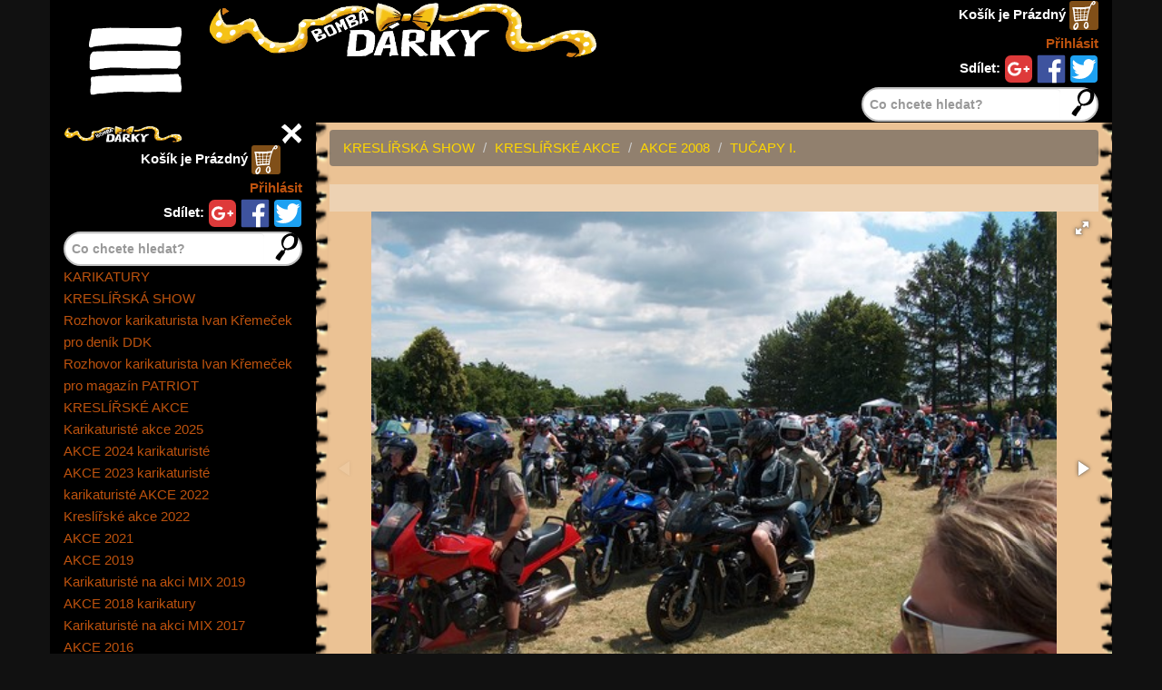

--- FILE ---
content_type: text/html; charset=utf-8
request_url: https://bombadarky.com/content/4357/tucapy-i
body_size: 4592
content:

<!DOCTYPE html>
<html>
<head>
	<meta charset="utf-8" />
	<title>TUČAPY I. | </title>
	<link rel="stylesheet" type="text/css" href="/css/bootstrap.min.css?t=1448390060" />
<link rel="stylesheet" type="text/css" href="/css/bootstrap-theme.min.css?t=1448390060" />
<link rel="stylesheet" type="text/css" href="//code.jquery.com/ui/1.12.1/themes/base/jquery-ui.css" />
<link rel="stylesheet" type="text/css" href="//fonts.googleapis.com/css?family=Libre+Baskerville" />
<link rel="stylesheet" type="text/css" href="//cdnjs.cloudflare.com/ajax/libs/fotorama/4.6.4/fotorama.css" />
<link rel="stylesheet" type="text/css" href="/dist/bombadarky.css?t=1697208763" />

	<link rel="shortcut icon" href="/favicon.ico" />
	<meta name="viewport" content="width=device-width" />
	<link href="/cms/search" rel="search" type="application/opensearchdescription+xml" title="Bombadárky" />
	<link rel="apple-touch-icon" sizes="180x180" href="/apple-touch-icon.png">
	<link rel="icon" type="image/png" sizes="32x32" href="/favicon-32x32.png">
	<link rel="icon" type="image/png" sizes="16x16" href="/favicon-16x16.png">
	<link rel="manifest" href="/manifest.json">
	<link rel="mask-icon" href="/safari-pinned-tab.svg" color="#5bbad5">
	<link rel="canonical" href="https://bombadarky.com/content/4357/tucapy-i" />
	<meta name="theme-color" content="#ffffff">
</head>

<body>
	<div class="page-wrap ui-pageWrap">
<div class="ui-darker"></div>
<div class="mobile-logo-spaces"></div>
<div class="container page">
	<div class="topBlock">
		<div class="showSideMenu">
			<div class="js-only"><a class="ui-showSideMenu"><span class="sr-only">Menu</span></a></div>
		</div>
		<div class="logo">
			<a href="/"><img id="logo" src="/images/bombadarky/logo.png" title="BombaDarky.com" /></a>
		</div>
		<div class="searchAndShare">
	<div class="share-cart-search">
		<a href="/eshop/cart" class="eshop-cart">
				<span><span class="_sr-only">Košík je</span> Prázdný</span>
			<img src="/images/bombadarky/cart.svg" />
		</a>
				<a href="/eshop/login" class="login">Přihlásit</a>
		</a>
		<div class="share-buttons">
			Sdílet:
				<a href="https://plus.google.com/share?url=https%3A%2F%2Fbombadarky.com%2Fcontent%2F4357%2Ftucapy-i" title="Sdílet na Google+" target="share"><img src="https://bombadarky.com/images/sb-google-plus.svg" /></a>
				<a href="https://www.facebook.com/share.php?u=https%3A%2F%2Fbombadarky.com%2Fcontent%2F4357%2Ftucapy-i" title="Sdílet na Facebook" target="share"><img src="https://bombadarky.com/images/sb-facebook.svg" /></a>
				<a href="https://twitter.com/intent/tweet?url=https%3A%2F%2Fbombadarky.com%2Fcontent%2F4357%2Ftucapy-i&amp;text=" title="Sdílet na Twitter" target="share"><img src="https://bombadarky.com/images/sb-twitter.svg" /></a>
		</div>
<form action="/cms/search" classx="form-inline" class="search-form">
	<div class="search-box">
		<span class="ui-search">
			<button type="submit" title="Najít">
				<span class="sr-only">Najít></span>
			</button>
		</span>
		<span class="ui-q">
			<input type="text" value="" class="form-control" placeholder="Co chcete hledat?" name="q" />
		</span>
	</div>
</form>
	</div>
		</div>
	</div>
	<div class="row " id="top-menu">
	</div>
	<div class="clearfix"></div>
	<div class="row" id="content-block">
		<div class="col-md-3 ui-sideMenu">
			<span class="js-only pull-right"><a class="ui-hideSideMenu"></a></span>
			<div class="is-float tac">
				<img src="/images/bombadarky/logo.png" title="BombaDarky.com" style="width: 50%" />
			</div>
	<div class="is-float">
	<div class="share-cart-search">
		<a href="/eshop/cart" class="eshop-cart">
				<span><span class="_sr-only">Košík je</span> Prázdný</span>
			<img src="/images/bombadarky/cart.svg" />
		</a>
				<a href="/eshop/login" class="login">Přihlásit</a>
		</a>
		<div class="share-buttons">
			Sdílet:
				<a href="https://plus.google.com/share?url=https%3A%2F%2Fbombadarky.com%2Fcontent%2F4357%2Ftucapy-i" title="Sdílet na Google+" target="share"><img src="https://bombadarky.com/images/sb-google-plus.svg" /></a>
				<a href="https://www.facebook.com/share.php?u=https%3A%2F%2Fbombadarky.com%2Fcontent%2F4357%2Ftucapy-i" title="Sdílet na Facebook" target="share"><img src="https://bombadarky.com/images/sb-facebook.svg" /></a>
				<a href="https://twitter.com/intent/tweet?url=https%3A%2F%2Fbombadarky.com%2Fcontent%2F4357%2Ftucapy-i&amp;text=" title="Sdílet na Twitter" target="share"><img src="https://bombadarky.com/images/sb-twitter.svg" /></a>
		</div>
<form action="/cms/search" classx="form-inline" class="search-form">
	<div class="search-box">
		<span class="ui-search">
			<button type="submit" title="Najít">
				<span class="sr-only">Najít></span>
			</button>
		</span>
		<span class="ui-q">
			<input type="text" value="" class="form-control" placeholder="Co chcete hledat?" name="q" />
		</span>
	</div>
</form>
	</div>
	</div>
	<div class="menu" id="mainMenu">
		<div class="menu-item menu-item-l0">
			<a href="/content/20721/karikatury">KARIKATURY</a>
		</div>
		<div class="menu-item menu-item-l0 menu-item-in-path">
			<a href="/content/4503/kreslirska-show">KRESLÍŘSKÁ SHOW</a>
		</div>
		<div class="menu-item menu-item-l1">
			<a href="/content/21451/rozhovor-karikaturista-ivan-kremecek-pro-denik-ddk">Rozhovor karikaturista Ivan Křemeček pro deník DDK</a>
		</div>
		<div class="menu-item menu-item-l1">
			<a href="/content/21462/rozhovor-karikaturista-ivan-kremecek-pro-magazin-patriot">Rozhovor karikaturista Ivan Křemeček pro magazín PATRIOT</a>
		</div>
		<div class="menu-item menu-item-l1 menu-item-in-path">
			<a href="/content/15914-4503/kreslirske-akce">KRESLÍŘSKÉ AKCE</a>
		</div>
		<div class="menu-item menu-item-l2">
			<a href="/content/21453/karikaturiste-akce-2025">Karikaturisté akce 2025</a>
		</div>
		<div class="menu-item menu-item-l2">
			<a href="/content/21427/akce-2024-karikaturiste">AKCE 2024 karikaturisté</a>
		</div>
		<div class="menu-item menu-item-l2">
			<a href="/content/21390/akce-2023-karikaturiste">AKCE 2023 karikaturisté</a>
		</div>
		<div class="menu-item menu-item-l2">
			<a href="/content/21384/karikaturiste-akce-2022">karikaturisté AKCE 2022</a>
		</div>
		<div class="menu-item menu-item-l2">
			<a href="/content/21389/kreslirske-akce-2022">Kreslířské akce 2022</a>
		</div>
		<div class="menu-item menu-item-l2">
			<a href="/content/21325/akce-2021">AKCE 2021</a>
		</div>
		<div class="menu-item menu-item-l2">
			<a href="/content/20807/akce-2019">AKCE 2019</a>
		</div>
		<div class="menu-item menu-item-l2">
			<a href="/content/20766/karikaturiste-na-akci-mix-2019">Karikaturisté na akci MIX 2019</a>
		</div>
		<div class="menu-item menu-item-l2">
			<a href="/content/20763/akce-2018-karikatury">AKCE 2018 karikatury</a>
		</div>
		<div class="menu-item menu-item-l2">
			<a href="/content/20472/karikaturiste-na-akci-mix-2017">Karikaturisté na akci MIX 2017</a>
		</div>
		<div class="menu-item menu-item-l2">
			<a href="/content/19418/akce-2016">AKCE 2016</a>
		</div>
		<div class="menu-item menu-item-l2">
			<a href="/content/18692-15914/akce-2015">AKCE 2015</a>
		</div>
		<div class="menu-item menu-item-l2">
			<a href="/content/16961/akce-2014">AKCE 2014</a>
		</div>
		<div class="menu-item menu-item-l2">
			<a href="/content/15077/akce-2013">AKCE 2013</a>
		</div>
		<div class="menu-item menu-item-l2">
			<a href="/content/11063/akce-2012">AKCE 2012 </a>
		</div>
		<div class="menu-item menu-item-l2">
			<a href="/content/8688-15914/akce-2011">AKCE 2011</a>
		</div>
		<div class="menu-item menu-item-l2">
			<a href="/content/6303-15914/akce-2010">AKCE 2010</a>
		</div>
		<div class="menu-item menu-item-l2">
			<a href="/content/7663-15914/akce-2007">AKCE 2007</a>
		</div>
		<div class="menu-item menu-item-l2 menu-item-in-path">
			<a href="/content/5914-15914/akce-2008">AKCE 2008</a>
		</div>
		<div class="menu-item menu-item-l3">
			<a href="/content/4288/tocnik-2008">TOČNÍK 2008</a>
		</div>
		<div class="menu-item menu-item-l3">
			<a href="/content/4239/disco-club-no6-uh">Disco CLUB No6 UH</a>
		</div>
		<div class="menu-item menu-item-l3">
			<a href="/content/4397/grun-2008">GRÚŇ 2008</a>
		</div>
		<div class="menu-item menu-item-l3">
			<a href="/content/4442/slavnosti-piva-kaminka-2008">Slavnosti piva KAMÍNKA 2008</a>
		</div>
		<div class="menu-item menu-item-l3">
			<a href="/content/4776/straz-p-r-2008">Stráž p/R 2008</a>
		</div>
		<div class="menu-item menu-item-l3 menu-item-in-path">
			<a href="/content/4357/tucapy-i">TUČAPY I.</a>
		</div>
		<div class="menu-item menu-item-l3">
			<a href="/content/4222/helfstyn-2008">Helfštýn 2008</a>
		</div>
		<div class="menu-item menu-item-l2">
			<a href="/content/5865-15914/akce-2009">AKCE 2009</a>
		</div>
		<div class="menu-item menu-item-l1">
			<a href="/content/4504/karikatury">KARIKATURY</a>
		</div>
		<div class="menu-item menu-item-l1">
			<a href="/content/4505/bodypainting">BODYPAINTING</a>
		</div>
		<div class="menu-item menu-item-l0">
			<a href="/content/20724/drevorezby">DŘEVOŘEZBY</a>
		</div>
		<div class="menu-item menu-item-l0">
			<a href="/content/20723/tricka-darky">TRIČKA + DÁRKY</a>
		</div>
		<div class="menu-item menu-item-l0">
			<a href="/content/5182/humorny-obrazek">HUMORNÝ OBRÁZEK</a>
		</div>
		<div class="menu-item menu-item-l0">
			<a href="/content/9563/pozvanky-vzory">POZVÁNKY  -  VZORY</a>
		</div>
		<div class="menu-item menu-item-l0">
			<a href="/content/9562/etikety-vzory">ETIKETY - vzory</a>
		</div>
		<div class="menu-item menu-item-l0">
			<a href="/content/11801/svatebni-oznameni">SVATEBNÍ OZNÁMENÍ</a>
		</div>
		<div class="menu-item menu-item-l0">
			<a href="/content/20001/placky-odznacky">PLACKY - ODZNÁČKY</a>
		</div>
		<div class="menu-item menu-item-l0">
			<a href="/content/3584/knihy">KNIHY</a>
		</div>
		<div class="menu-item menu-item-l0">
			<a href="/content/3703/pf-peefka">PF péefka</a>
		</div>
		<div class="menu-item menu-item-l0">
			<a href="/content/20720/novinky">Novinky</a>
		</div>
		<div class="menu-item menu-item-l0">
			<a href="/content/19220/mix-nabidka">MIX - NABÍDKA</a>
		</div>
		<div class="menu-item menu-item-l0">
			<a href="/content/4364/kresba-malba">Kresba - malba</a>
		</div>
		<div class="menu-item menu-item-l0">
			<a href="/content/5369/kalendare">KALENDÁŘE</a>
		</div>
	</div>
		</div>
		<script>
			var el = document.getElementsByClassName('ui-sideMenu')[0];
			el.className += ' menu-hiden';
			el = document.getElementsByTagName('body')[0];
			el.className += ' js';
		</script>
		<div class="col-md-9" id="content">
	<ol class="breadcrumb">
		<li><a href="/content/4503/kreslirska-show">KRESLÍŘSKÁ SHOW</a></li>
		<li><a href="/content/15914-4503/kreslirske-akce">KRESLÍŘSKÉ AKCE</a></li>
		<li><a href="/content/5914-4503-15914/akce-2008">AKCE 2008</a></li>
		<li><a href="/content/4357-4503-15914/tucapy-i">TUČAPY I.</a></li>
	</ol>
	<div class="entity-content">
<div class="article">
	<div class="short-content">
		
	</div>
	<div class="fotorama" data-thumbwidth="64" data-thumbheight="64" data-nav="thumbs" data-allowfullscreen="native" data-ratio="3/2" data-width="100%"
	>
		<a href="/attach/4444-1200000/motorky-sraz-tucapy-115-jpg" data-caption="Motorkářský sraz TUČAPY 2008">
			<img src="/attach/4444-1200000/motorky-sraz-tucapy-115-jpg?size=128x128" />
		</a>
		<a href="/attach/4445-1200000/motorky-sraz-tucapy-030-jpg" data-caption="Motorkářský sraz TUČAPY 2008">
			<img src="/attach/4445-1200000/motorky-sraz-tucapy-030-jpg?size=128x128" />
		</a>
		<a href="/attach/4446-1200000/motorky-sraz-tucapy-022-jpg" data-caption="Motorkářský sraz TUČAPY 2008">
			<img src="/attach/4446-1200000/motorky-sraz-tucapy-022-jpg?size=128x128" />
		</a>
		<a href="/attach/4447-1200000/motorky-sraz-tucapy-010-jpg" data-caption="Motorkářský sraz TUČAPY 2008">
			<img src="/attach/4447-1200000/motorky-sraz-tucapy-010-jpg?size=128x128" />
		</a>
		<a href="/attach/4448-1200000/motorky-sraz-tucapy-032-jpg" data-caption="Motorkářský sraz TUČAPY 2008">
			<img src="/attach/4448-1200000/motorky-sraz-tucapy-032-jpg?size=128x128" />
		</a>
		<a href="/attach/4449-1200000/motorky-sraz-tucapy-037-jpg" data-caption="Motorkářský sraz TUČAPY 2008">
			<img src="/attach/4449-1200000/motorky-sraz-tucapy-037-jpg?size=128x128" />
		</a>
		<a href="/attach/4450-1200000/motorky-sraz-tucapy-039-jpg" data-caption="Motorkářský sraz TUČAPY 2008">
			<img src="/attach/4450-1200000/motorky-sraz-tucapy-039-jpg?size=128x128" />
		</a>
		<a href="/attach/4451-1200000/motorky-sraz-tucapy-042-jpg" data-caption="Motorkářský sraz TUČAPY 2008">
			<img src="/attach/4451-1200000/motorky-sraz-tucapy-042-jpg?size=128x128" />
		</a>
		<a href="/attach/4452-1200000/motorky-sraz-tucapy-045-jpg" data-caption="Motorkářský sraz TUČAPY 2008">
			<img src="/attach/4452-1200000/motorky-sraz-tucapy-045-jpg?size=128x128" />
		</a>
		<a href="/attach/4453-1200000/motorky-sraz-tucapy-056-jpg" data-caption="Motorkářský sraz TUČAPY 2008">
			<img src="/attach/4453-1200000/motorky-sraz-tucapy-056-jpg?size=128x128" />
		</a>
		<a href="/attach/4454-1200000/motorky-sraz-tucapy-072-jpg" data-caption="Motorkářský sraz TUČAPY 2008">
			<img src="/attach/4454-1200000/motorky-sraz-tucapy-072-jpg?size=128x128" />
		</a>
		<a href="/attach/4455-1200000/motorky-sraz-tucapy-105-jpg" data-caption="Motorkářský sraz TUČAPY 2008">
			<img src="/attach/4455-1200000/motorky-sraz-tucapy-105-jpg?size=128x128" />
		</a>
		<a href="/attach/4456-1200000/motorky-sraz-tucapy-107-jpg" data-caption="Motorkářský sraz TUČAPY 2008">
			<img src="/attach/4456-1200000/motorky-sraz-tucapy-107-jpg?size=128x128" />
		</a>
		<a href="/attach/4457-1200000/motorky-sraz-tucapy-111-jpg" data-caption="Motorkářský sraz TUČAPY 2008">
			<img src="/attach/4457-1200000/motorky-sraz-tucapy-111-jpg?size=128x128" />
		</a>
		<a href="/attach/4458-1200000/motorky-sraz-tucapy-115-jpg" data-caption="Motorkářský sraz TUČAPY 2008">
			<img src="/attach/4458-1200000/motorky-sraz-tucapy-115-jpg?size=128x128" />
		</a>
		<a href="/attach/4459-1200000/motorky-sraz-tucapy-121-jpg" data-caption="Motorkářský sraz TUČAPY 2008">
			<img src="/attach/4459-1200000/motorky-sraz-tucapy-121-jpg?size=128x128" />
		</a>
		<a href="/attach/4460-1200000/motorky-sraz-tucapy-122-jpg" data-caption="Motorkářský sraz TUČAPY 2008">
			<img src="/attach/4460-1200000/motorky-sraz-tucapy-122-jpg?size=128x128" />
		</a>
		<a href="/attach/4461-1200000/motorky-sraz-tucapy-123-jpg" data-caption="Motorkářský sraz TUČAPY 2008">
			<img src="/attach/4461-1200000/motorky-sraz-tucapy-123-jpg?size=128x128" />
		</a>
		<a href="/attach/4462-1200000/motorky-sraz-tucapy-130-jpg" data-caption="Motorkářský sraz TUČAPY 2008">
			<img src="/attach/4462-1200000/motorky-sraz-tucapy-130-jpg?size=128x128" />
		</a>
		<a href="/attach/4463-1200000/motorky-sraz-tucapy-138-jpg" data-caption="Motorkářský sraz TUČAPY 2008">
			<img src="/attach/4463-1200000/motorky-sraz-tucapy-138-jpg?size=128x128" />
		</a>
		<a href="/attach/4464-1200000/motorky-sraz-tucapy-141-jpg" data-caption="Motorkářský sraz TUČAPY 2008">
			<img src="/attach/4464-1200000/motorky-sraz-tucapy-141-jpg?size=128x128" />
		</a>
		<a href="/attach/4465-1200000/motorky-sraz-tucapy-144-jpg" data-caption="Motorkářský sraz TUČAPY 2008">
			<img src="/attach/4465-1200000/motorky-sraz-tucapy-144-jpg?size=128x128" />
		</a>
		<a href="/attach/4466-1200000/motorky-sraz-tucapy-167-jpg" data-caption="Motorkářský sraz TUČAPY 2008">
			<img src="/attach/4466-1200000/motorky-sraz-tucapy-167-jpg?size=128x128" />
		</a>
		<a href="/attach/4467-1200000/motorky-sraz-tucapy-177-jpg" data-caption="Motorkářský sraz TUČAPY 2008">
			<img src="/attach/4467-1200000/motorky-sraz-tucapy-177-jpg?size=128x128" />
		</a>
		<a href="/attach/4468-1200000/motorky-sraz-tucapy-178-jpg" data-caption="Motorkářský sraz TUČAPY 2008">
			<img src="/attach/4468-1200000/motorky-sraz-tucapy-178-jpg?size=128x128" />
		</a>
		<a href="/attach/4469-1200000/motorky-sraz-tucapy-233-jpg" data-caption="Motorkářský sraz TUČAPY 2008">
			<img src="/attach/4469-1200000/motorky-sraz-tucapy-233-jpg?size=128x128" />
		</a>
		<a href="/attach/4470-1200000/motorky-sraz-tucapy-256-jpg" data-caption="Motorkářský sraz TUČAPY 2008">
			<img src="/attach/4470-1200000/motorky-sraz-tucapy-256-jpg?size=128x128" />
		</a>
		<a href="/attach/4471-1200000/motorky-sraz-tucapy-268-jpg" data-caption="Motorkářský sraz TUČAPY 2008">
			<img src="/attach/4471-1200000/motorky-sraz-tucapy-268-jpg?size=128x128" />
		</a>
		<a href="/attach/4472-1200000/motorky-sraz-tucapy-284-jpg" data-caption="Motorkářský sraz TUČAPY 2008">
			<img src="/attach/4472-1200000/motorky-sraz-tucapy-284-jpg?size=128x128" />
		</a>
		<a href="/attach/4473-1200000/tu15-jpg" data-caption="Motorkářský sraz TUČAPY 2008">
			<img src="/attach/4473-1200000/tu15-jpg?size=128x128" />
		</a>
		<a href="/attach/4474-1200000/tu17-jpg" data-caption="Motorkářský sraz TUČAPY 2008">
			<img src="/attach/4474-1200000/tu17-jpg?size=128x128" />
		</a>
		<a href="/attach/4475-1200000/tu36-jpg" data-caption="Motorkářský sraz TUČAPY 2008">
			<img src="/attach/4475-1200000/tu36-jpg?size=128x128" />
		</a>
		<a href="/attach/4476-1200000/tucapy-motosraz-011-jpg" data-caption="Motorkářský sraz TUČAPY 2008">
			<img src="/attach/4476-1200000/tucapy-motosraz-011-jpg?size=128x128" />
		</a>
		<a href="/attach/4477-1200000/tucapy-motosraz-032-jpg" data-caption="Motorkářský sraz TUČAPY 2008">
			<img src="/attach/4477-1200000/tucapy-motosraz-032-jpg?size=128x128" />
		</a>
		<a href="/attach/4478-1200000/tucapy-motosraz-127-jpg" data-caption="Motorkářský sraz TUČAPY 2008">
			<img src="/attach/4478-1200000/tucapy-motosraz-127-jpg?size=128x128" />
		</a>
		<a href="/attach/4479-1200000/tucapy-motosraz-181-jpg" data-caption="Motorkářský sraz TUČAPY 2008">
			<img src="/attach/4479-1200000/tucapy-motosraz-181-jpg?size=128x128" />
		</a>
		<a href="/attach/4480-1200000/tucapy-motosraz-244-jpg" data-caption="Motorkářský sraz TUČAPY 2008">
			<img src="/attach/4480-1200000/tucapy-motosraz-244-jpg?size=128x128" />
		</a>
		<a href="/attach/4481-1200000/tucapy-motosraz-256-jpg" data-caption="Motorkářský sraz TUČAPY 2008">
			<img src="/attach/4481-1200000/tucapy-motosraz-256-jpg?size=128x128" />
		</a>
		<a href="/attach/4482-1200000/tucapy-motosraz-278-jpg" data-caption="Motorkářský sraz TUČAPY 2008">
			<img src="/attach/4482-1200000/tucapy-motosraz-278-jpg?size=128x128" />
		</a>
		<a href="/attach/4483-1200000/tucapy-motosraz-280-jpg" data-caption="Motorkářský sraz TUČAPY 2008">
			<img src="/attach/4483-1200000/tucapy-motosraz-280-jpg?size=128x128" />
		</a>
		<a href="/attach/4484-1200000/tucapy-motosraz-289-jpg" data-caption="Motorkářský sraz TUČAPY 2008">
			<img src="/attach/4484-1200000/tucapy-motosraz-289-jpg?size=128x128" />
		</a>
		<a href="/attach/4485-1200000/tucapy-motosraz-292-jpg" data-caption="Motorkářský sraz TUČAPY 2008">
			<img src="/attach/4485-1200000/tucapy-motosraz-292-jpg?size=128x128" />
		</a>
		<a href="/attach/4486-1200000/tucapy-motosraz-301-jpg" data-caption="Motorkářský sraz TUČAPY 2008">
			<img src="/attach/4486-1200000/tucapy-motosraz-301-jpg?size=128x128" />
		</a>
		<a href="/attach/4487-1200000/tucapy-motosraz-326-jpg" data-caption="Motorkářský sraz TUČAPY 2008">
			<img src="/attach/4487-1200000/tucapy-motosraz-326-jpg?size=128x128" />
		</a>
		<a href="/attach/4488-1200000/tucapy-motosraz-341-jpg" data-caption="Motorkářský sraz TUČAPY 2008">
			<img src="/attach/4488-1200000/tucapy-motosraz-341-jpg?size=128x128" />
		</a>
		<a href="/attach/4489-1200000/tucapy-motosraz-374-jpg" data-caption="Motorkářský sraz TUČAPY 2008">
			<img src="/attach/4489-1200000/tucapy-motosraz-374-jpg?size=128x128" />
		</a>
		<a href="/attach/4490-1200000/tucapy-motosraz-392-jpg" data-caption="Motorkářský sraz TUČAPY 2008">
			<img src="/attach/4490-1200000/tucapy-motosraz-392-jpg?size=128x128" />
		</a>
		<a href="/attach/4491-1200000/motorky-sraz-tucapy-250-jpg" data-caption="Motorkářský sraz TUČAPY 2008">
			<img src="/attach/4491-1200000/motorky-sraz-tucapy-250-jpg?size=128x128" />
		</a>
		<a href="/attach/4492-1200000/100-9263-jpg" data-caption="Motorkářský sraz TUČAPY 2008">
			<img src="/attach/4492-1200000/100-9263-jpg?size=128x128" />
		</a>
		<a href="/attach/4358-1200000/plakat-vsbm08-jpg" data-caption="POZVÁNKA NA MOTORKÁŘSKOU AKCI">
			<img src="/attach/4358-1200000/plakat-vsbm08-jpg?size=128x128" />
		</a>
		<a href="/attach/4357-1313040719/motorky-sraz-tucapy-250-jpg" data-caption="TUČAPY I.">
			<img src="/attach/4357-1313040719/motorky-sraz-tucapy-250-jpg?size=128x128" />
		</a>
	</div>
	<div class="content">
		
	</div>
</div>
	</div>
		</div>
		<!-- <div class="col-md-3">
			
		</div> -->
	</div>
</div>
<div class="footer-spacer ui-footerSpacer"></div>
</div>
<footer class="ui-footer">
	<div class="container">
		<div class="row">
	<div class="col-md-4">
		<ul>
			<li><a href="https://bombadarky.com/content/20718/kontakty">Kontakty</a></li>

			<li><a
			href="https://bombadarky.com/content/20717/ochrana-osobnich-udaju">Ochrana
			osobních údajů</a></li>

			<li><a
			href="https://bombadarky.com/content/20716/vseobecne-obchodni-podminky">Všeobecné
			obchodní podmínky</a></li>
		</ul>
	</div>

	<div class="col-md-4"><strong>Najdete nás také na facebooku:</strong><br>
	<a href="https://www.facebook.com/ivan.kremecek"><img
	src="/images/facebook-white.svg"> Ivan křemeček</a> <a
	href="https://www.facebook.com/bombadarky"><img
	src="/images/facebook-white.svg"> Bombadarky</a></div>
</div>

<div class="text-center">© All rights reserved Kremecek.com</div>

	</div>
</footer>

	<script>var conf = {"basePath":""}
</script>
<script src="https://ajax.googleapis.com/ajax/libs/jquery/2.2.4/jquery.min.js">
</script>
<script src="//code.jquery.com/ui/1.12.1/jquery-ui.min.js">
</script>
<script src="//nette.github.io/resources/js/netteForms.min.js">
</script>
<script src="//cdnjs.cloudflare.com/ajax/libs/fotorama/4.6.4/fotorama.js">
</script>
<script src="/js/bootstrap.min.js?t=1448390062">
</script>
<script src="/js/autosize.js?t=1499341245">
</script>
<script src="/js/JControl.js?t=1536077354">
</script>
<script src="/js/widgets.js?t=1697170037">
</script>
<script src="/js/main.js?t=1541254332">
</script>

	<script async src="https://www.googletagmanager.com/gtag/js?id=UA-128573913-1"></script>
	<script>
		window.dataLayer = window.dataLayer || [];
		function gtag(){ dataLayer.push(arguments); }
		gtag('js', new Date());
		gtag('config', "UA-128573913-1");
	</script>
	<a href="https://www.toplist.cz"><script language="JavaScript" type="text/javascript" charset="utf-8">
	<!--
		document.write('<img src="https://toplist.cz/dot.asp?id=1803865&http='+
		encodeURIComponent(document.referrer)+'&t='+encodeURIComponent(document.title)+'&l='+encodeURIComponent(document.URL)+'&wi='+encodeURIComponent(window.screen.width)+'&he='+encodeURIComponent(window.screen.height)+'&cd='+encodeURIComponent(window.screen.colorDepth)+'" width="1" height="1" border=0 alt="TOPlist" />');
	//--></script><noscript><img src="https://toplist.cz/dot.asp?id=1803865&njs=1" border="0" alt="TOPlist" width="1" height="1" /></noscript></a>
</body>
</html>

--- FILE ---
content_type: text/css
request_url: https://bombadarky.com/dist/bombadarky.css?t=1697208763
body_size: 21211
content:
body {
  color: #333;
  font-size: 15px;
  line-height: 1.6;
}

html {
  background: #fff;
  min-height: 100%;
}

@media (width <= 991px) {
  .only-mobile {
    display: block;
  }
}

@media (width >= 992px) {
  .only-mobile {
    display: none;
  }
}

@media (width <= 991px) {
  .only-desktop {
    display: none;
  }
}

@media (width >= 992px) {
  .only-desktop {
    display: block;
  }
}

.topBlock {
  box-sizing: border-box;
  display: flex;
}

@media (width <= 991px) {
  .topBlock {
    z-index: 1000;
    background: #000;
    width: 100%;
    margin: 0;
    padding: 0;
    position: fixed;
    top: 0;
    left: 0;
    box-shadow: 2px 2px 2px #00000040;
  }
}

.topBlock .showSideMenu {
  vertical-align: middle;
  width: 15%;
}

@media (width <= 991px) {
  .topBlock .showSideMenu {
    display: inline-block;
  }
}

@media (width >= 992px) {
  .topBlock .showSideMenu {
    display: none;
  }
}

.topBlock .logo {
  box-sizing: border-box;
  vertical-align: middle;
  display: inline-block;
}

@media (width <= 991px) {
  .topBlock .logo {
    width: 82%;
  }
}

@media (width >= 992px) {
  .topBlock .logo {
    width: 74%;
  }
}

.topBlock .logo img {
  max-width: 100%;
}

.topBlock .searchAndShare {
  box-sizing: border-box;
  vertical-align: middle;
  text-align: right;
  width: 25%;
  display: inline-block;
}

@media (width <= 991px) {
  .topBlock .searchAndShare {
    display: none;
  }
}

@media (width >= 992px) {
  .topBlock .searchAndShare {
    display: inline-block;
  }
}

#ajax-adjust-huener {
  z-index: 123456;
  margin: 15px 0 0 15px;
  padding: 13px;
  font-size: 0;
  display: none;
}

div.flash {
  color: #000;
  background: #fff9d7;
  border: 1px solid #e2c822;
  margin: 1em 0;
  padding: 1em;
}

a[href^="#error:"] {
  color: #fff;
  background: red;
}

form th, form td {
  vertical-align: top;
  font-weight: normal;
}

form th {
  text-align: right;
}

form .required label {
  font-weight: bold;
}

form .error {
  color: #d00;
  font-weight: bold;
}

.tree-menu-flat a {
  color: #000;
  border: 1px solid #fff;
  border-radius: 4px;
  padding: 1px 2px;
  display: block;
}

.tree-menu-flat a:hover {
  border: 1px solid #ddd;
}

.tree-menu-flat a.active {
  color: #fff;
  background: #666;
  border: 1px solid #666;
  border-radius: 4px;
}

.tree-menu-flat a.in-path {
  font-weight: bold;
}

input[type="number"] {
  text-align: right;
}

label.goods-param-value {
  border: 1px solid #e89537;
  border-radius: 15px;
  padding: .2ex 1ex;
  display: inline-block;
}

label.goods-param-value.selected {
  color: #fff;
  background: #9c5607;
  box-shadow: 1px 1px 4px silver;
}

.js .goods-param-value input {
  display: none;
}

.cart-item {
  border: 1px solid silver;
}

.price-and-btn {
  text-align: right;
}

.price-size {
  text-align: right;
  width: 25ex;
  display: inline-block;
}

.order-item {
  margin: 1ex 0;
}

.panel {
  background-color: #fff;
  border: 1px solid #ddd;
  padding: .5ex;
  box-shadow: 2px 2px 2px #aaa;
}

.num-4, .num-6 {
  text-align: right;
  white-space: nowrap;
  display: inline-block;
}

.num-4 {
  min-width: 4ex;
}

.num-6, .num-9 {
  min-width: 6ex;
}

.tar {
  text-align: right;
}

.number {
  text-align: right;
  white-space: nowrap;
}

.goods-params .value {
  font-weight: bold;
}

.imgmcms2 .ui-fancytree, .imgmcms2 .ui-images {
  height: 350px;
  overflow: auto;
}

.texyla-imgmcms-image {
  text-align: center;
  cursor: pointer;
  border: 1px solid #ddd;
  width: 130px;
  height: 130px;
  display: inline-block;
  overflow: hidden;
}

.texyla-imgmcms-image img {
  vertical-align: middle;
  margin: auto;
}

.texyla-imgmcms-image :hover {
  background: #999;
  border-color: #999;
}

.article-imagecont-right, .article-imagecont-left, .article-imagecont-center, .article-imagecont- {
  clear: both;
  text-align: center;
  border: 1px solid #aaa;
  border-radius: 4px;
  padding: 4px;
  display: block;
}

.article-imagecont-right img, .article-imagecont-left img, .article-imagecont-center img, .article-imagecont- img {
  max-width: 100%;
  height: auto;
}

.article-imagecont-right {
  float: right;
  width: 55%;
  margin: 4px 0 6px 4px;
}

.article-imagecont-left {
  float: left;
  width: 55%;
  margin: 4px 6px 6px 0;
}

.article-imagecont- {
  margin: 4px 0;
}

.short-content {
  background: #efefef;
  padding: 1em;
}

.video-wrapper {
  height: 0;
  padding-top: 25px;
  padding-bottom: 56.25%;
  position: relative;
}

.video-wrapper iframe {
  width: 100%;
  height: 100%;
  position: absolute;
  top: 0;
  left: 0;
}

@media (width <= 991px) {
  .no-float, #top-menu {
    display: none;
  }

  .ui-sideMenu {
    z-index: 1000;
    background: #fff;
    border: 2px solid #999;
    width: 90%;
    min-height: 100%;
    padding: 1ex;
    position: absolute;
    top: 0;
    left: 0;
  }

  .ui-sideMenu.menu-visible {
    margin-left: 0;
  }

  .ui-sideMenu.menu-hiden {
    margin-left: -100%;
  }

  .mobile-logo-spaces {
    width: 100%;
    padding-bottom: 11%;
  }

  #content-block {
    padding-top: 1ex;
  }
}

@media (width >= 992px) {
  .ui-hideSideMenu, .ui-showSideMenu, .js-only.ui-hideSideMenu, .js-only.ui-showSideMenu, .is-float {
    display: none !important;
  }
}

.js-only {
  display: none;
}

.js .js-only {
  display: initial;
}

.ui-darker {
  z-index: 500;
  background: #00000080;
  width: 100%;
  height: 100%;
  display: none;
  position: fixed;
}

.ui-showSideMenu {
  float: left;
  text-align: center;
  border: 1px solid #999;
  width: 2em;
  height: 2em;
  line-height: 2em;
  display: block;
}

.search-result-img {
  float: left;
  margin-right: 1ex;
}

.search-result-short-content {
  font-size: 90%;
  display: block;
}

.bank-account-number {
  white-space: nowrap;
}

.adresses label {
  background-color: #fff;
  border: 1px solid #ddd;
  padding: .5ex;
  font-weight: normal;
  display: block;
  box-shadow: 2px 2px 2px #aaa;
}

.menu-item a {
  display: block;
}

@media (width <= 991px) {
  .menu-item-l0 {
    padding: 0 !important;
  }

  .menu-item-l0 a {
    color: #fff;
    background: url("menuLiL1Close.a78b1792.png") 0 0 / 100% 100%;
    font-weight: bold;
    padding: .5ex 8% !important;
  }

  .menu-item-l0 a:visited {
    color: #fff;
  }

  .menu-item-l0 a:hover {
    color: gold;
    background-color: #0000;
    background-image: radial-gradient(#ff03, #ff01, #ff00), url("menuLiL1Close.a78b1792.png");
    background-position: 0 0, 0 0;
    background-repeat: repeat, repeat;
    background-size: 100% 100%;
    background-attachment: scroll, scroll;
    background-origin: padding-box, padding-box;
    background-clip: border-box, border-box;
  }

  .menu-item-l0 a:hover:visited {
    color: gold;
  }

  .menu-item-l0.menu-item-in-path a {
    color: #333;
    background-image: url("menuLiL1Open.a0493e54.png");
  }

  .menu-item-l0.menu-item-in-path a:visited {
    color: #333;
  }

  .menu-item-l0.menu-item-in-path a:hover {
    color: #555;
    background-image: url("menuLiL1Open.a0493e54.png");
  }

  .menu-item-l0.menu-item-in-path a:hover:visited {
    color: #555;
  }

  .menu-item-l1 {
    background: url("liClose.6faa4c25.png") 0% no-repeat;
    margin-left: 0;
    padding: 4px 0 4px 22px;
    line-height: 1.2;
  }

  .menu-item-l1 a {
    color: #ebc294;
  }

  .menu-item-l1 a:hover {
    color: gold;
  }

  .menu-item-l1.menu-item-in-path {
    background: url("liOpen.c43aab1d.png") 0 no-repeat;
    font-weight: bold;
  }

  .menu-item-l1.menu-item-in-path a, .menu-item-l1.menu-item-in-path a:hover {
    color: #fff;
  }

  .menu-item-l2 {
    background: url("liClose.6faa4c25.png") 0% no-repeat;
    margin-left: 2ex;
    padding: 4px 0 4px 22px;
    line-height: 1.2;
  }

  .menu-item-l2 a {
    color: #ebc294;
  }

  .menu-item-l2 a:hover {
    color: gold;
  }

  .menu-item-l2.menu-item-in-path {
    background: url("liOpen.c43aab1d.png") 0 no-repeat;
    font-weight: bold;
  }

  .menu-item-l2.menu-item-in-path a, .menu-item-l2.menu-item-in-path a:hover {
    color: #fff;
  }

  .menu-item-l3 {
    background: url("liClose.6faa4c25.png") 0% no-repeat;
    margin-left: 4ex;
    padding: 4px 0 4px 22px;
    line-height: 1.2;
  }

  .menu-item-l3 a {
    color: #ebc294;
  }

  .menu-item-l3 a:hover {
    color: gold;
  }

  .menu-item-l3.menu-item-in-path {
    background: url("liOpen.c43aab1d.png") 0 no-repeat;
    font-weight: bold;
  }

  .menu-item-l3.menu-item-in-path a, .menu-item-l3.menu-item-in-path a:hover {
    color: #fff;
  }

  .menu-item-l4 {
    background: url("liClose.6faa4c25.png") 0% no-repeat;
    margin-left: 6ex;
    padding: 4px 0 4px 22px;
    line-height: 1.2;
  }

  .menu-item-l4 a {
    color: #ebc294;
  }

  .menu-item-l4 a:hover {
    color: gold;
  }

  .menu-item-l4.menu-item-in-path {
    background: url("liOpen.c43aab1d.png") 0 no-repeat;
    font-weight: bold;
  }

  .menu-item-l4.menu-item-in-path a, .menu-item-l4.menu-item-in-path a:hover {
    color: #fff;
  }

  .menu-item-l5 {
    background: url("liClose.6faa4c25.png") 0% no-repeat;
    margin-left: 8ex;
    padding: 4px 0 4px 22px;
    line-height: 1.2;
  }

  .menu-item-l5 a {
    color: #ebc294;
  }

  .menu-item-l5 a:hover {
    color: gold;
  }

  .menu-item-l5.menu-item-in-path {
    background: url("liOpen.c43aab1d.png") 0 no-repeat;
    font-weight: bold;
  }

  .menu-item-l5.menu-item-in-path a, .menu-item-l5.menu-item-in-path a:hover {
    color: #fff;
  }

  .menu-item-l6 {
    background: url("liClose.6faa4c25.png") 0% no-repeat;
    margin-left: 10ex;
    padding: 4px 0 4px 22px;
    line-height: 1.2;
  }

  .menu-item-l6 a {
    color: #ebc294;
  }

  .menu-item-l6 a:hover {
    color: gold;
  }

  .menu-item-l6.menu-item-in-path {
    background: url("liOpen.c43aab1d.png") 0 no-repeat;
    font-weight: bold;
  }

  .menu-item-l6.menu-item-in-path a, .menu-item-l6.menu-item-in-path a:hover {
    color: #fff;
  }

  .ui-logo {
    z-index: 900;
    width: 100%;
    position: fixed;
    top: 0;
    left: 0;
  }
}

@media (width >= 992px) {
  .menu-item-l0 {
    padding: 0 !important;
  }

  .menu-item-l0 a {
    color: #fff;
    background: url("menuLiL1Close.a78b1792.png") 0 0 / 100% 100%;
    font-weight: bold;
    padding: .5ex 8% !important;
  }

  .menu-item-l0 a:visited {
    color: #fff;
  }

  .menu-item-l0 a:hover {
    color: gold;
    background-color: #0000;
    background-image: radial-gradient(#ff03, #ff01, #ff00), url("menuLiL1Close.a78b1792.png");
    background-position: 0 0, 0 0;
    background-repeat: repeat, repeat;
    background-size: 100% 100%;
    background-attachment: scroll, scroll;
    background-origin: padding-box, padding-box;
    background-clip: border-box, border-box;
  }

  .menu-item-l0 a:hover:visited {
    color: gold;
  }

  .menu-item-l0.menu-item-in-path a {
    color: #333;
    background-image: url("menuLiL1Open.a0493e54.png");
  }

  .menu-item-l0.menu-item-in-path a:visited {
    color: #333;
  }

  .menu-item-l0.menu-item-in-path a:hover {
    color: #555;
    background-image: url("menuLiL1Open.a0493e54.png");
  }

  .menu-item-l0.menu-item-in-path a:hover:visited {
    color: #555;
  }

  .menu-item-l1 {
    background: url("liClose.6faa4c25.png") 0% no-repeat;
    margin-left: 4ex;
    padding: 4px 0 4px 22px;
    line-height: 1.2;
  }

  .menu-item-l1 a {
    color: #ebc294;
  }

  .menu-item-l1 a:hover {
    color: gold;
  }

  .menu-item-l1.menu-item-in-path {
    background: url("liOpen.c43aab1d.png") 0 no-repeat;
    font-weight: bold;
  }

  .menu-item-l1.menu-item-in-path a, .menu-item-l1.menu-item-in-path a:hover {
    color: #fff;
  }

  .menu-item-l2 {
    background: url("liClose.6faa4c25.png") 0% no-repeat;
    margin-left: 6ex;
    padding: 4px 0 4px 22px;
    line-height: 1.2;
  }

  .menu-item-l2 a {
    color: #ebc294;
  }

  .menu-item-l2 a:hover {
    color: gold;
  }

  .menu-item-l2.menu-item-in-path {
    background: url("liOpen.c43aab1d.png") 0 no-repeat;
    font-weight: bold;
  }

  .menu-item-l2.menu-item-in-path a, .menu-item-l2.menu-item-in-path a:hover {
    color: #fff;
  }

  .menu-item-l3 {
    background: url("liClose.6faa4c25.png") 0% no-repeat;
    margin-left: 8ex;
    padding: 4px 0 4px 22px;
    line-height: 1.2;
  }

  .menu-item-l3 a {
    color: #ebc294;
  }

  .menu-item-l3 a:hover {
    color: gold;
  }

  .menu-item-l3.menu-item-in-path {
    background: url("liOpen.c43aab1d.png") 0 no-repeat;
    font-weight: bold;
  }

  .menu-item-l3.menu-item-in-path a, .menu-item-l3.menu-item-in-path a:hover {
    color: #fff;
  }

  .menu-item-l4 {
    background: url("liClose.6faa4c25.png") 0% no-repeat;
    margin-left: 10ex;
    padding: 4px 0 4px 22px;
    line-height: 1.2;
  }

  .menu-item-l4 a {
    color: #ebc294;
  }

  .menu-item-l4 a:hover {
    color: gold;
  }

  .menu-item-l4.menu-item-in-path {
    background: url("liOpen.c43aab1d.png") 0 no-repeat;
    font-weight: bold;
  }

  .menu-item-l4.menu-item-in-path a, .menu-item-l4.menu-item-in-path a:hover {
    color: #fff;
  }

  .menu-item-l5 {
    background: url("liClose.6faa4c25.png") 0% no-repeat;
    margin-left: 12ex;
    padding: 4px 0 4px 22px;
    line-height: 1.2;
  }

  .menu-item-l5 a {
    color: #ebc294;
  }

  .menu-item-l5 a:hover {
    color: gold;
  }

  .menu-item-l5.menu-item-in-path {
    background: url("liOpen.c43aab1d.png") 0 no-repeat;
    font-weight: bold;
  }

  .menu-item-l5.menu-item-in-path a, .menu-item-l5.menu-item-in-path a:hover {
    color: #fff;
  }

  .menu-item-l6 {
    background: url("liClose.6faa4c25.png") 0% no-repeat;
    margin-left: 14ex;
    padding: 4px 0 4px 22px;
    line-height: 1.2;
  }

  .menu-item-l6 a {
    color: #ebc294;
  }

  .menu-item-l6 a:hover {
    color: gold;
  }

  .menu-item-l6.menu-item-in-path {
    background: url("liOpen.c43aab1d.png") 0 no-repeat;
    font-weight: bold;
  }

  .menu-item-l6.menu-item-in-path a, .menu-item-l6.menu-item-in-path a:hover {
    color: #fff;
  }

  .topBlock .showSideMenu {
    display: none;
  }
}

.search-box {
  clear: both;
  background: #fff;
  border: 2px solid silver;
  border-radius: 20px;
}

.search-box .ui-q {
  margin-right: 40px;
  display: block;
}

.search-box .ui-q input {
  color: #000;
  box-sizing: border-box;
  background: none;
  border: none;
  width: 100%;
  padding: 1ex;
}

.search-box .ui-search button {
  float: right;
  color: #fff;
  box-sizing: border-box;
  background: url("search.ba11f17d.svg") 0 0 / cover;
  border: none;
  width: 30px;
  height: 30px;
  padding: 1ex;
}

a, a:hover {
  transition: all .5s;
}

.short-content {
  background: #efefef55;
}

.share-buttons, .eshop-cart {
  margin-bottom: .5ex;
  display: block;
}

.share-and-cart {
  padding: 1ex 0;
}

.category-news ul, .category ul, .search-result ul {
  margin: 0;
  padding: 0;
}

.category-news ul li, .category ul li, .search-result ul li {
  clear: both;
  background: #630;
  margin: 1ex;
  padding: 0;
  list-style-type: none;
}

.category-news ul li a, .category ul li a, .search-result ul li a {
  color: #fff;
  display: block;
}

.category-news ul li a .category-news-item-text, .category ul li a .category-news-item-text, .search-result ul li a .category-news-item-text {
  padding: 1ex;
  display: block;
}

.category-news ul li a .category-news-item-name, .category ul li a .category-news-item-name, .search-result ul li a .category-news-item-name {
  border-bottom: 2px solid #fff4;
  font-size: 110%;
  font-weight: bold;
}

.category-news ul li a .category-news-item-description, .category ul li a .category-news-item-description, .search-result ul li a .category-news-item-description {
  color: #fffa;
}

.category-news ul li a:hover, .category ul li a:hover, .search-result ul li a:hover {
  background: #8b4600;
  text-decoration: none;
}

@media (width >= 481px) {
  .category-news ul, .category ul, .search-result ul {
    overflow: hidden;
  }

  .category-news ul li.menu-item-image .category-news-item-text, .category ul li.menu-item-image .category-news-item-text, .search-result ul li.menu-item-image .category-news-item-text {
    margin-left: 210px;
  }

  .category-news ul img, .category ul img, .search-result ul img {
    float: left;
    box-sizing: content-box;
    max-width: 200px;
    padding-right: 1ex;
  }
}

@media (width <= 480px) {
  .category-news ul, .category ul, .search-result ul {
    overflow: hidden;
  }

  .category-news ul img, .category ul img, .search-result ul img {
    float: none;
    width: 100%;
  }

  .category-news ul .category-news-item-text, .category ul .category-news-item-text, .search-result ul .category-news-item-text {
    margin-left: 0;
  }
}

a:hover .category-news-item-name {
  border-bottom: 5px solid #ff04;
  transition: all .5s;
}

.category-goods ul {
  margin: 0;
  padding: 0;
  list-style: none;
}

.category-goods ul .list-item-image, .category-goods ul .list-item {
  box-sizing: border-box;
  border-radius: 1ex;
  margin: 0 0 1ex;
  padding: 0;
  display: inline-block;
}

@media (width >= 1081px) {
  .category-goods ul .list-item-image, .category-goods ul .list-item {
    width: 32%;
  }
}

@media (width >= 481px) and (width <= 1080px) {
  .category-goods ul .list-item-image, .category-goods ul .list-item {
    width: 49%;
  }
}

@media (width <= 480px) {
  .category-goods ul .list-item-image, .category-goods ul .list-item {
    width: 100%;
  }
}

.category-goods ul .list-item-image .-order, .category-goods ul .list-item .-order {
  float: right;
  background: #fff;
  border-radius: 1ex 0 0 1ex;
  padding: .3ex 1ex;
  position: relative;
  top: -12ex;
  left: 2ex;
  box-shadow: 2px 2px 2px #8888;
}

.category-goods ul .list-item-image a .category-item-bb, .category-goods ul .list-item a .category-item-bb {
  background: linear-gradient(#fff0 50%, #ffffff80 100%);
  border-radius: 0 0 1ex 1ex;
  padding: 0 1ex;
  display: block;
}

.category-goods ul .list-item-image a:hover .category-item-bb, .category-goods ul .list-item a:hover .category-item-bb {
  background: linear-gradient(#fff0 0%, #fff 100%);
}

.category-goods ul .list-item-image a .category-item-name, .category-goods ul .list-item-image a .category-goods-item-image, .category-goods ul .list-item-image a .category-item-price, .category-goods ul .list-item a .category-item-name, .category-goods ul .list-item a .category-goods-item-image, .category-goods ul .list-item a .category-item-price {
  text-align: center;
  display: block;
}

.category-goods ul .list-item-image a .category-item-name, .category-goods ul .list-item a .category-item-name {
  font-size: 110%;
  font-weight: bold;
}

.category-goods ul .list-item-image a .category-goods-item-image, .category-goods ul .list-item a .category-goods-item-image {
  background: 50% / contain no-repeat;
  width: 100%;
  height: 0;
  padding-bottom: 100%;
}

.category-goods ul .list-item-image a .category-goods-item-image img, .category-goods ul .list-item a .category-goods-item-image img {
  display: none;
}

.ui-showSideMenu {
  background: #000000b3 url("open-menu.bcdbd6ae.svg") 50% / 65% no-repeat;
  border: none;
  border-radius: 0 0 15px 15px;
  width: 100%;
  height: 0;
  padding: 10px 10px 80%;
  left: 0;
}

.ui-hideSideMenu {
  background: url("close-menu.65ac393a.svg") 50% / 90% no-repeat;
  width: 24px;
  height: 24px;
  display: inline-block;
}

.buttons {
  text-align: center;
  padding: 2ex 0;
}

.jumbotron {
  background: #e6ae6e;
}

button, html input[type="button"], input[type="reset"], input[type="submit"], .btn {
  white-space: normal;
}

html, body {
  height: 100%;
  margin: 0;
}

footer {
  color: #fff;
  text-align: left;
  background: #555;
  padding: 1ex 0;
}

footer a, footer a:hover, footer a:active, footer a:focus {
  color: #fff;
}

.page-wrap {
  min-height: 100%;
  margin-bottom: -50px;
}

._footer, .footer-spacer {
  height: 50px;
  margin: 0;
}

.w100p {
  width: 100%;
}

.block {
  display: block;
}

.goods-galery {
  max-width: 500px;
  margin: 0 auto;
}

.menu-info {
  background: url("menu-info.8e1d3d40.svg") 0% / 100% 100% no-repeat;
  padding: 1ex 1ex 1ex 5ex;
}

.menu-info-icon {
  vertical-align: middle;
  background: #000 url("open-menu.bcdbd6ae.svg") 50% / 90% 90% no-repeat;
  border-radius: .5ex;
  width: 3ex;
  height: 3ex;
  display: inline-block;
}

.float-left {
  float: left;
}

body, html {
  background: #111;
}

#top-menu {
  text-align: center;
}

.menu {
  color: #fff;
}

#content {
  background: url("pageBg.ddf69a09.png") 50% / 100% repeat-y;
  padding-top: 1ex;
  padding-bottom: 1ex;
}

.menu-visible {
  background: #000e !important;
  border: none !important;
}

.ui-logo {
  text-align: center;
  background: #000;
  padding: 0 20px;
}

.ui-logo img {
  max-width: 100%;
  height: auto;
}

.breadcrumb {
  background: #5559;
}

.breadcrumb a {
  color: gold;
}

h1 {
  text-align: center;
  font-family: Libre Baskerville, serif;
}

.page {
  background: #000;
}

.eshop-cart {
  color: #fff;
  height: 32px;
  font-weight: bold;
  line-height: 32px;
}

.eshop-cart:hover {
  color: #fff;
}

.ui-logo .share-cart-search {
  float: right;
  width: 30%;
}

.share-cart-search {
  text-align: right;
  color: #fff;
  font-weight: bold;
}

#logo {
  width: 60%;
}

a {
  color: #bd520e;
}

a:hover, a:active, a:focus {
  color: #bd0e0e;
}

/*# sourceMappingURL=bombadarky.css.map */


--- FILE ---
content_type: image/svg+xml
request_url: https://bombadarky.com/dist/open-menu.bcdbd6ae.svg
body_size: 5691
content:
<?xml version="1.0" encoding="UTF-8" standalone="no"?>
<!-- Created with Inkscape (http://www.inkscape.org/) -->

<svg xmlns:dc="http://purl.org/dc/elements/1.1/" xmlns:cc="http://creativecommons.org/ns#" xmlns:rdf="http://www.w3.org/1999/02/22-rdf-syntax-ns#" xmlns:svg="http://www.w3.org/2000/svg" xmlns="http://www.w3.org/2000/svg" xmlns:sodipodi="http://sodipodi.sourceforge.net/DTD/sodipodi-0.dtd" xmlns:inkscape="http://www.inkscape.org/namespaces/inkscape" width="64" height="64" id="svg2" inkscape:label="Pozadí" version="1.1" inkscape:version="0.48.5 r10040" sodipodi:docname="Nový dokument 20">
  <defs id="defs3302"></defs>
  <sodipodi:namedview id="base" pagecolor="#ffffff" bordercolor="#666666" borderopacity="1.0" inkscape:pageopacity="0.0" inkscape:pageshadow="2" inkscape:zoom="3.959798" inkscape:cx="19.645225" inkscape:cy="58.889533" inkscape:document-units="px" inkscape:current-layer="layer1" showgrid="false" inkscape:window-width="1920" inkscape:window-height="1025" inkscape:window-x="1364" inkscape:window-y="-3" inkscape:window-maximized="1"></sodipodi:namedview>
  <metadata id="metadata3305">
    <rdf:RDF>
      <cc:Work rdf:about="">
        <dc:format>image/svg+xml</dc:format>
        <dc:type rdf:resource="http://purl.org/dc/dcmitype/StillImage"></dc:type>
        <dc:title></dc:title>
      </cc:Work>
    </rdf:RDF>
  </metadata>
  <g inkscape:label="Vrstva 1" inkscape:groupmode="layer" id="layer1" transform="translate(0,-988.36218)">
    <path style="fill: #fff" d="m 1.3390994,1043.4089 c -0.31214,-0.3603 -0.32969,-0.5047 -0.32969,-2.7115 0,-1.4093 0.0635,-2.4495 0.16055,-2.6308 0.29246,-0.5465 0.41273,-2.7546 0.18999,-3.4883 -0.25143,-0.8283 -0.26128,-1.9552 -0.0208,-2.3854 0.44766,-0.8009 0.53197,-0.8405 1.78838,-0.8405 0.68427,0 1.26337,-0.07 1.35729,-0.1638 0.33791,-0.3379 10.4245296,-0.6844 20.7018296,-0.7112 4.13061,-0.011 6.7622,-0.075 7.1799,-0.1761 0.41149,-0.099 4.37759,-0.2061 10.55004,-0.284 5.43987,-0.069 10.94568,-0.1915 12.23513,-0.2732 1.28945,-0.082 3.23621,-0.1864 4.32612,-0.233 1.87231,-0.08 2.0037,-0.067 2.38108,0.2296 0.30389,0.239 0.40019,0.4431 0.40261,0.853 0.003,0.4626 0.0701,0.57 0.47554,0.7587 0.71689,0.3335 0.83543,0.7274 0.838,2.7841 10e-4,1.0979 0.0949,2.2718 0.23359,2.9305 0.17466,0.8298 0.20677,1.4823 0.13109,2.6636 -0.095,1.4825 -0.12244,1.5845 -0.52323,1.9416 l -0.423,0.3769 -4.17732,0 c -2.6872,0 -4.17733,-0.052 -4.17733,-0.1466 0,-0.2003 -10.11313,-0.1942 -11.409,0.01 -0.69856,0.1084 -2.85505,0.1018 -7.3545,-0.023 -3.50137,-0.097 -7.42113,-0.1762 -8.71058,-0.1765 -3.14247,0 -10.26664,0.2822 -10.48375,0.4164 -0.0955,0.059 -0.9407,0.1612 -1.87829,0.227 -0.93757,0.066 -2.30899,0.2247 -3.04757,0.3528 -0.73859,0.1282 -1.8265596,0.2189 -2.4177196,0.2015 -1.47002,-0.043 -3.60794,0.163 -4.20646,0.4059 -0.27177,0.1103 -0.67998,0.2005 -0.90716,0.2005 -0.22718,0 -0.4538,0.066 -0.5036,0.1466 -0.0498,0.081 -0.53176,0.1424 -1.07098,0.1375 -0.86742,-0.01 -1.01842,-0.053 -1.31011,-0.3895 z m 0.13032,-16.8918 c -0.97228994,-0.2297 -0.97338994,-0.2342 -0.96800994,-3.925 0.006,-4.3629 0.3432,-6.7238 1.01277994,-7.0985 0.12532,-0.07 0.22786,-0.2004 0.22786,-0.2896 0,-0.089 0.16363,-0.3765 0.36361,-0.6387 0.26753,-0.3508 0.52551,-0.5041 0.97637,-0.5803 1.90807,-0.3223 28.4726796,-0.6758 46.5228596,-0.619 10.504,0.033 11.62265,0.059 11.86881,0.2766 0.14945,0.1321 0.48604,0.2857 0.74796,0.3414 0.26192,0.056 0.47622,0.1711 0.47622,0.2565 0,0.085 0.10067,0.229 0.22369,0.319 0.18998,0.1389 0.22862,0.7847 0.25643,4.2857 l 0.0327,4.1222 -0.84254,0.8096 c -0.46339,0.4454 -0.84254,0.9053 -0.84254,1.0222 0,0.1168 -0.17382,0.3863 -0.38629,0.5988 l -0.38631,0.3863 -2.88258,0 c -2.0749,0 -2.95271,-0.051 -3.13285,-0.1832 -0.19679,-0.144 -1.61923,-0.1592 -6.65841,-0.071 -12.63009,0.2213 -16.94199,0.163 -23.47872,-0.3176 -2.49904,-0.1838 -9.58284,-0.1982 -10.84311,-0.022 -0.52384,0.073 -1.414,0.1505 -1.97813,0.1718 -0.56413,0.021 -1.09193,0.087 -1.17289,0.1452 -0.20657,0.1493 -2.5390696,0.4557 -2.7021896,0.3549 -0.0738,-0.046 -0.17839,-0.011 -0.23241,0.076 -0.054,0.087 -0.18833,0.1243 -0.29849,0.082 -0.11016,-0.042 -0.23925,-0.014 -0.28689,0.063 -0.0476,0.077 -0.32998,0.1424 -0.62743,0.1453 -0.29745,0 -0.96943,0.099 -1.49327,0.2146 -1.02689,0.2259 -2.70213,0.2611 -3.49626,0.073 z m -1.16529994,-15.7945 c -0.31138,-0.3589 -0.33437,-0.4982 -0.28271,-1.7127 0.0338,-0.795 0.21584,-1.9354 0.45656,-2.8606 0.46415,-1.784 1.26407994,-5.7182 1.26407994,-6.21701 0,-0.5242 0.40445,-1.3726 0.69352,-1.4549 0.87974,-0.2503 3.74514,-0.5253 6.26658,-0.6013 1.6118196,-0.049 3.3458796,-0.1595 3.8534796,-0.2465 0.61579,-0.1055 2.15168,-0.122 4.61565,-0.049 2.031,0.06 10.25354,0.1295 18.27231,0.155 8.01877,0.025 15.89834,0.058 17.51015,0.071 1.61181,0.014 3.39213,-0.047 3.95627,-0.1348 0.56413,-0.088 1.45429,-0.2135 1.97813,-0.279 0.52384,-0.066 1.09646,-0.1991 1.2725,-0.2969 0.39164,-0.2176 2.07727,-0.234 2.62542,-0.026 0.22018,0.084 0.54792,0.324 0.72831,0.5339 0.29015,0.3377 0.34053,0.6116 0.43686,2.3754 0.0948,1.73521 0.0663,2.23131 -0.21908,3.82541 -0.18036,1.0074 -0.3609,2.2893 -0.40116,2.8487 -0.0647,0.8978 -0.13532,1.0928 -0.60292,1.6634 -0.29132,0.3556 -0.68104,0.704 -0.86605,0.7743 -0.185,0.07 -0.33637,0.2166 -0.33637,0.3249 0,0.1084 -0.16162,0.3376 -0.35914,0.5093 -0.58123,0.5054 -2.63672,0.5763 -5.86831,0.2024 -5.24681,-0.6071 -6.93795,-0.7625 -9.89067,-0.909 -1.65211,-0.082 -4.65228,-0.2463 -6.66705,-0.3653 -5.61082,-0.3313 -16.08224,-0.2911 -20.85013,0.08 -3.5763,0.2783 -4.55838,0.3824 -6.77048,0.7177 -0.52384,0.079 -1.9414996,0.2136 -3.1503596,0.2982 -2.69982,0.1889 -4.67849,0.5231 -5.32002,0.8985 -0.31921,0.1867 -0.74429,0.2804 -1.24549,0.2745 -0.63571994,-0.01 -0.81667994,-0.073 -1.09987994,-0.3997 z" id="path2994" inkscape:connector-curvature="0"></path>
  </g>
</svg>


--- FILE ---
content_type: image/svg+xml
request_url: https://bombadarky.com/dist/search.ba11f17d.svg
body_size: 3181
content:
<?xml version="1.0" encoding="UTF-8" standalone="no"?>
<!-- Created with Inkscape (http://www.inkscape.org/) -->

<svg xmlns:dc="http://purl.org/dc/elements/1.1/" xmlns:cc="http://creativecommons.org/ns#" xmlns:rdf="http://www.w3.org/1999/02/22-rdf-syntax-ns#" xmlns:svg="http://www.w3.org/2000/svg" xmlns="http://www.w3.org/2000/svg" xmlns:sodipodi="http://sodipodi.sourceforge.net/DTD/sodipodi-0.dtd" xmlns:inkscape="http://www.inkscape.org/namespaces/inkscape" width="64" height="64" id="svg2" inkscape:label="Pozadí" version="1.1" inkscape:version="0.91 r13725" sodipodi:docname="search.svg">
  <defs id="defs3043"></defs>
  <sodipodi:namedview id="base" pagecolor="#ffffff" bordercolor="#666666" borderopacity="1.0" inkscape:pageopacity="0.0" inkscape:pageshadow="2" inkscape:zoom="3.959798" inkscape:cx="-22.376432" inkscape:cy="15.423198" inkscape:document-units="px" inkscape:current-layer="layer1" showgrid="false" fit-margin-top="0" fit-margin-left="0" fit-margin-right="0" fit-margin-bottom="0" inkscape:window-width="1920" inkscape:window-height="1027" inkscape:window-x="1366" inkscape:window-y="0" inkscape:window-maximized="1"></sodipodi:namedview>
  <metadata id="metadata3046">
    <rdf:RDF>
      <cc:Work rdf:about="">
        <dc:format>image/svg+xml</dc:format>
        <dc:type rdf:resource="http://purl.org/dc/dcmitype/StillImage"></dc:type>
        <dc:title></dc:title>
      </cc:Work>
    </rdf:RDF>
  </metadata>
  <g inkscape:label="Vrstva 1" inkscape:groupmode="layer" id="layer1" transform="translate(-140.14219,-752.3541)">
    <path style="fill: #000" d="m 152.82897,815.9526 c -2.53999,-1.31894 -4.96367,-2.97753 -7.0456,-4.88409 -0.66175,-2.83313 1.98105,-5.0551 3.15816,-7.39784 3.18586,-3.95385 6.97017,-7.37671 10.17429,-11.31101 2.12433,-2.26997 5.0873,2.3626 6.12376,-1.46023 2.52712,-2.36081 -2.80716,-4.3774 -3.55203,-6.74681 -1.20781,-2.8216 -2.40357,-5.67726 -2.48492,-8.79763 -0.45025,-3.06182 -0.009,-6.16562 1.38454,-8.91641 1.44118,-3.14254 3.3125,-6.13148 6.10366,-8.26231 2.54205,-2.00386 5.42333,-3.69065 8.46512,-4.78328 3.51272,-0.85241 7.22428,-1.3953 10.80072,-0.76513 3.00755,1.13703 5.96738,2.49264 8.74631,4.10917 2.49337,1.73962 3.69918,4.69337 3.70963,7.66759 0.62189,3.06585 -0.40674,5.96166 -0.98302,8.91658 -0.46666,3.873 -2.24867,7.42167 -4.54043,10.53059 -2.5087,3.4128 -6.4605,5.46557 -10.49244,6.45404 -2.81006,1.02108 -5.89151,1.64348 -8.89698,1.48536 -1.56106,-0.14597 -3.92911,-1.75756 -4.67528,0.39679 -3.10816,1.96885 -0.0498,5.33391 -2.45531,7.55207 -1.67935,2.7266 -3.69586,5.19405 -5.67138,7.70454 -1.68748,2.39719 -3.38581,4.7944 -4.42387,7.56998 -0.70797,1.39411 -2.16022,1.68792 -3.44493,0.93803 z m 1.46483,-2.72963 c -0.44564,-0.18977 -0.33987,0.85724 0,0 z m 19.36688,-25.91127 c 3.70215,-0.83061 7.56628,-2.08575 10.0766,-5.1167 1.90798,-1.96193 3.51478,-4.32372 4.52737,-6.8748 1.11368,-3.76237 0.98416,-7.73892 0.87188,-11.6176 -0.33228,-3.05693 -3.5427,-4.29943 -6.0449,-5.16494 -2.95824,-0.38632 -6.19,-0.39991 -8.741,1.37259 -3.84593,1.65241 -6.1261,5.38597 -7.88747,8.98012 -1.22429,2.64144 -2.28114,5.36218 -2.58967,8.28133 -0.31161,2.91485 1.08132,5.90055 2.76693,8.16073 1.95787,1.39471 4.57418,2.5011 7.02026,1.97927 z" id="path3028" inkscape:connector-curvature="0"></path>
  </g>
</svg>


--- FILE ---
content_type: application/javascript
request_url: https://bombadarky.com/js/main.js?t=1541254332
body_size: 2137
content:
Page = function(container)
{
	this.construct(container);
}

Page.prototype.construct = function(container)
{
	this.inherid = Murdej_JControl;
	this.inherid();
	this.setupUi(null, container);
	this.fixFooter();
	$(window).resize(this.callback('fixFooter'));
}

Page.prototype.showDarker = function(visible, callback)
{
	if (visible) this.ui.$darker.show();
	else this.ui.$darker.hide();
	this.darker_onClick = callback;
}

Page.prototype.fixFooter = function()
{
	var h = this.ui.$footer.outerHeight();

	this.ui.$pageWrap.css({marginBottom: '-' + h + 'px'});
	this.ui.$footerSpacer.css({height: '' + h + 'px'});
}

Page.prototype.darker_click = function()
{
	if (this.darker_onClick) this.darker_onClick();
}

Page.prototype.showSideMenu = function(visible)
{
	this.ui.sideMenu.style.top = (document.body.scrollTop || document.documentElement.scrollTop) + "px";
	if (visible) this.ui.$sideMenu.switchClass('menu-hiden', 'menu-visible');
	else this.ui.$sideMenu.switchClass('menu-visible', 'menu-hiden');
	var self = this;
	this.showDarker(visible, function() {
		self.showSideMenu(false);
	});
}

Page.prototype.hideSideMenu_click = function()
{
	this.showSideMenu(false);
}

Page.prototype.showSideMenu_click = function()
{
	this.showSideMenu(true);
}

$(function(){
	$('body').addClass('js');
	autosize($('.autosize'));
	new Page('body');
	$('input[data-autocomplete]').each(function(i) {
		var opts = JSON.parse(this.attributes['data-autocomplete'].value);
		var split = function(val) {
			return val.split(new RegExp(opts.multipleSeparator + "\s*"));
		}
		var extractLast = function( term ) {
			return split( term ).pop();
		}
		if (opts.multipleSeparator)
		{
			opts.focus = function() {
				return false;
			};
			opts.select = function( event, ui ) {
				var terms = split( this.value );
				terms.pop();
				terms.push( ui.item.value );
				terms.push( "" );
				this.value = terms.join(opts.multipleSeparator +  " ");
				return false;
			};
			opts.source = opts.source + '&sep=' + opts.multipleSeparator;
		}

		$(this).autocomplete(opts);
	}, this);

});

Utils = {
	urlSetParams: function(url, params)
	{
		var usp = new URLSearchParams(url);
		for(k in params)
		{
			usp.set(k, params[k]);
		}
		return usp.toString();
	}
}


--- FILE ---
content_type: image/svg+xml
request_url: https://bombadarky.com/images/sb-facebook.svg
body_size: 2878
content:
<?xml version="1.0" encoding="UTF-8" standalone="no"?>
<!-- Generator: Adobe Illustrator 16.0.0, SVG Export Plug-In . SVG Version: 6.00 Build 0)  -->

<svg
   xmlns:dc="http://purl.org/dc/elements/1.1/"
   xmlns:cc="http://creativecommons.org/ns#"
   xmlns:rdf="http://www.w3.org/1999/02/22-rdf-syntax-ns#"
   xmlns:svg="http://www.w3.org/2000/svg"
   xmlns="http://www.w3.org/2000/svg"
   xmlns:sodipodi="http://sodipodi.sourceforge.net/DTD/sodipodi-0.dtd"
   xmlns:inkscape="http://www.inkscape.org/namespaces/inkscape"
   version="1.1"
   id="Layer_1"
   x="0px"
   y="0px"
   width="32"
   height="32"
   viewBox="0 0 31.999999 32.000001"
   enable-background="new 0 0 266.893 266.895"
   xml:space="preserve"
   inkscape:version="0.91 r13725"
   sodipodi:docname="sb-facebook.svg"><metadata
     id="metadata3222"><rdf:RDF><cc:Work
         rdf:about=""><dc:format>image/svg+xml</dc:format><dc:type
           rdf:resource="http://purl.org/dc/dcmitype/StillImage" /><dc:title /></cc:Work></rdf:RDF></metadata><defs
     id="defs3220" /><sodipodi:namedview
     pagecolor="#ffffff"
     bordercolor="#666666"
     borderopacity="1"
     objecttolerance="10"
     gridtolerance="10"
     guidetolerance="10"
     inkscape:pageopacity="0"
     inkscape:pageshadow="2"
     inkscape:window-width="1366"
     inkscape:window-height="715"
     id="namedview3218"
     showgrid="false"
     inkscape:zoom="8"
     inkscape:cx="-3.6748204"
     inkscape:cy="15.360872"
     inkscape:window-x="0"
     inkscape:window-y="0"
     inkscape:window-maximized="1"
     inkscape:current-layer="g3236" /><g
     id="g3236"
     transform="matrix(0.11533489,0,0,0.11533489,0.60896262,27.700436)"><path
       style="fill:#ffffff"
       inkscape:connector-curvature="0"
       d="m 182.409,28.608559 v -99.803 h 33.499 l 5.016,-38.895009 h -38.515 v -24.832 c 0,-11.261 3.127,-18.935 19.275,-18.935 l 20.596,-0.009 v -34.788 c -3.562,-0.474 -15.788,-1.533 -30.012,-1.533 -29.695,0 -50.025,18.126 -50.025,51.413 v 28.684 h -33.585 v 38.895009 h 33.585 v 99.803 h 40.166 z"
       id="f" /><g
       id="g8132"
       transform="matrix(0.06987667,0,0,-0.06987667,0.68081857,31.318874)"><path
         d="M 3590.28,0 C 3706.09,0 3800,93.9102 3800,209.73 l 0,3380.56 c 0,115.85 -93.91,209.73 -209.72,209.73 l -3380.55,0 C 93.8672,3800.02 0,3706.14 0,3590.29 L 0,209.73 C 0,93.9102 93.8672,0 209.73,0 l 3380.55,0"
         style="fill:#3e539e;fill-opacity:1;fill-rule:nonzero;stroke:none"
         id="path8134"
         inkscape:connector-curvature="0" /><path
         d="m 2621.93,0 0,1471.56 493.96,0 73.94,573.51 -567.9,0 0,366.15 c 0,166.04 46.11,279.2 284.22,279.2 l 303.69,0.13 0,512.94 c -52.54,6.98 -232.8,22.59 -442.53,22.59 -437.85,0 -737.61,-267.26 -737.61,-758.08 l 0,-422.93 -495.21,0 0,-573.51 495.21,0 0,-1471.56 592.23,0"
         style="fill:#ffffff;fill-opacity:1;fill-rule:nonzero;stroke:none"
         id="path8136"
         inkscape:connector-curvature="0" /></g></g></svg>

--- FILE ---
content_type: application/javascript
request_url: https://bombadarky.com/js/JControl.js?t=1536077354
body_size: 10320
content:
/******************************************************************
 * Author: Murděj Ukrutný <vit.peprnicek@gmail.com>
 * Licence: GNU General Public License v3.0
 *          https://github.com/murdej/JControl/blob/master/LICENSE
 *****************************************************************/
Murdej_JControl = function() {
	this.element = null;
	this.ui = {};
	this.addJqUi = true;
	this.setupFormControl = function(element) 
	{
		this.setupUi('$name', element);
	}
	this.setupUi = function(prefix, element) {
		if (element == undefined) element = this.element;
		if (typeof element == "string")
		{
			this.element = $(element)[0]
		} 
		else if ('jquery' in element) 
		{
			this.element = element[0];
		}
		else
		{
			this.element = element;
		}
		this.container = this.element;
		if (!prefix) prefix = "ui-";
		this.prefix = prefix;
		prefixL = prefix.length;
		var ui = this.ui;
		var self = this;
		if (prefix == '$name') {
			$(this.element).find('[name]').each(function (i) {
				// translate name foo[bar] -> foo-bar
				var name = this.name.replace('][', '-').replace('[', '-').replace(']', '');
				if (this.type == "radio")
					self.addUiElement(new Murdej_RBLHelper(this.form, this.name), name);
				else
					self.addUiElement(this, name);
			});
		} else {
			$(this.element).find('[class*="' + prefix + '"]').each(function (i) {
				var classNames = this.className.split(' ');
				for(var i in classNames) {
					if (classNames[i].substr(0, prefixL) == prefix) {
						// ui[classNames[i].substr(3)] = this;
						self.addUiElement(this, classNames[i].substr(prefixL));
					};
				};
			});
		}
		this.element.control = this;
	}
	this.autoBindEvents = ['click', 'dblclick', 'mouseenter', 'mouseleave', 'mousemove', 'mouseout', 'mouseover', 'mouseup', 'blur', 'change', 'focus', 'select', 'submit', 'keyup', 'keydown', 'scroll'];
	this.pathItemSeparator = '-';
	this.uiEventPrefix = 'ui-';
	this.eventMethodPrefix = '';
	this.eventMethodSeparator = '_';
	this.addUiElement = function(element, path) {
		if (typeof element == "string")
		{
			this.addUiElement($('.' + this.prefix + element)[0], element);
			return;
		}
		//console.log(path);
		var container = this.ui;
		var pathItems = path.split(this.pathItemSeparator);
		var lastItemNum = pathItems.length - 1;
		// přidat property
		for(var i in pathItems) {
			var pathItem = pathItems[i];
		
			if (i == lastItemNum) {
				container[pathItem] = element;
				if (this.addJqUi) container['$' + pathItem] = $(element);
			} else {
				if (container[pathItem] == undefined) container[pathItem] = {};
			};
			container = container[pathItem];
		}
		// přidat události

		for(var i = 0; i < this.autoBindEvents.length; i++)
		{
			var ename = this.autoBindEvents[i];
			var hmethod = null;
			// existuje parametr ui-(event)
			var pname = this.uiEventPrefix + ename; 
			if (element.attributes && pname in element.attributes)
			{
				// $(element)[ename](this[element.attributes[pname]]);
				// continue;
				hmethod = this[element.attributes[pname].value];
			}
			else
			{
				// existuje metoda (nazev)_(event)
				var mname = this.eventMethodPrefix + path.replace('-', '_') + this.eventMethodSeparator + ename;
				if (mname in this && typeof this[mname] == 'function')
				{
					// $(element)[ename](this[mname]);
					hmethod = this[mname];
				}
			}
			if (hmethod)
			{
				if (element instanceof Murdej_RBLHelper)
					$(element.controls)[ename]($.proxy(hmethod, this));
				else
					$(element)[ename]($.proxy(hmethod, this));
			}
		}
	}
	this.callback = function(method)
	{
		return $.proxy(this[method], this);
	}
	this.uiFind = function(path) {
		var element = this.ui;
		var pathItems = path.split(this.pathItemSeparator);
		for (var i in pathItems) {
			element = element[pathItems[i]];
		}
		
		return element;
	}
	this.uiVisible = function(name, visible) {
		// $(this.ui[name]).togle(visibile);
		if (visible) {
			$(this.uiFind(name)).show();
		} else {
			$(this.uiFind(name)).hide();
		}
	}
}

Murdej_JControl.prototype.getControl = function(el) {
	while(!el.control && el) {
		el = el.parentNode;
	};
	return el.control;
};

Murdej_JControl.setupAll = function(cl, selector) {
	$(selector).each(function() {
		new cl(this);
	});
};

Murdej_RBLHelper = function(form, name) {
	this.controls = [];
	this.byValue = {};
	this.construct(form, name);
}
Murdej_RBLHelper.prototype = 
{
	construct: function(form, name)
	{
		this.controls = $(form).find("input[type='radio'][name='" + name + "']");
		var self = this;
		this.controls.each(function() {
			self.byValue[this.value] = this;
		});
	},
	val: function(value)
	{
		if (value === undefined)
		{
			var val = null;
			this.controls.each(function(){
				if (this.checked) val = this.value;
			});
			return val;
		} 
		else
		{
			this.controls.each(function(){
				this.checked = value == this.value;
			});
		}
	},
	change: function (callback, self)
	{
		$(this.controls).change($.proxy(callback, self));
	}
}

Murdej_JControl.init = function(cls, container, prefix)
{
	cls.inherid = Murdej_JControl;
	cls.inherid();
	cls.setupUi(prefix, container);
}

/* Murdej_JControl.newControl = function(proto, init)
{
	var clss = function(ctl)
	{
		this._construct(ctl);
	}
	for (var k in proto)
		clss.prototype[k] = proto[k];
	if (init == 'form')
	{
		clss.prototype._construct = function(ctl)
		{
			this.inherid = Murdej_JControl;
			this.inherid();
			this.setupFormControl(ctl);
			if (this.construct) this.construct();
		}
	}
	else/******************************************************************
 * Author: Murděj Ukrutný <vit.peprnicek@gmail.com>
 * Licence: GNU General Public License v3.0
 *          https://github.com/murdej/JControl/blob/master/LICENSE
 ***************************************************************** /
Murdej_JControl = function() {
	this.element = null;
	this.ui = {};
	this.addJqUi = true;
	this.setupFormControl = function(element) 
	{
		this.setupUi('$name', element);
	}
	this.setupUi = function(prefix, element) {
		if (typeof element == "string")
		{
			this.element = $(element)[0]
		} 
		else if ('jquery' in element) 
		{
			this.element = element[0];
		}
		else
		{
			this.element = element;
		}
		if (!prefix) prefix = "ui-";
		prefixL = prefix.length;
		var ui = this.ui;
		var self = this;
		if (prefix == '$name') {
			$(this.element).find('[name]').each(function (i) {
				if (this.type == "radio")
					self.addUiElement(new Murdej_RBLHelper(this.form, this.name), this.name);
				else
					self.addUiElement(this, this.name);
			});
		} else {
			$(this.element).find('[class*="' + prefix + '"]').each(function (i) {
				var classNames = this.className.split(' ');
				for(var i in classNames) {
					if (classNames[i].substr(0, prefixL) == prefix) {
						// ui[classNames[i].substr(3)] = this;
						self.addUiElement(this, classNames[i].substr(prefixL));
					};
				};
			});
		}
		this.element.control = this;
	}
	this.autoBindEvents = ['click', 'dblclick', 'mouseenter', 'mouseleave', 'mousemove', 'mouseout', 'mouseover', 'mouseup', 'blur', 'change', 'focus', 'select', 'submit', 'keyup', 'keydown', 'scroll'];
	this.pathItemSeparator = '-';
	this.uiEventPrefix = 'ui-';
	this.eventMethodPrefix = '';
	this.eventMethodSeparator = '_';
	this.addUiElement = function(element, path) {
		//console.log(path);
		var container = this.ui;
		var pathItems = path.split(this.pathItemSeparator);
		var lastItemNum = pathItems.length - 1;
		// přidat property
		for(var i in pathItems) {
			var pathItem = pathItems[i];
		
			if (i == lastItemNum) {
				container[pathItem] = element;
				if (this.addJqUi) container['$' + pathItem] = $(element);
			} else {
				if (container[pathItem] == undefined) container[pathItem] = {};
			};
			container = container[pathItem];
		}
		// přidat události

		for(var i = 0; i < this.autoBindEvents.length; i++)
		{
			var ename = this.autoBindEvents[i];
			var hmethod = null;
			// existuje parametr ui-(event)
			var pname = this.uiEventPrefix + ename; 
			if (element.attributes && pname in element.attributes)
			{
				// $(element)[ename](this[element.attributes[pname]]);
				// continue;
				hmethod = this[element.attributes[pname].value];
			}
			else
			{
				// existuje metoda (nazev)_(event)
				var mname = this.eventMethodPrefix + path.replace('-', '_') + this.eventMethodSeparator + ename;
				if (mname in this && typeof this[mname] == 'function')
				{
					// $(element)[ename](this[mname]);
					hmethod = this[mname];
				}
			}
			if (hmethod)
			{
				if (element instanceof Murdej_RBLHelper)
					$(element.controls)[ename]($.proxy(hmethod, this));
				else
					$(element)[ename]($.proxy(hmethod, this));
			}
		}
	}
	this.uiFind = function(path) {
		var element = this.ui;
		var pathItems = path.split(this.pathItemSeparator);
		for (var i in pathItems) {
			element = element[pathItems[i]];
		}
		
		return element;
	}
	this.uiVisible = function(name, visible) {
		// $(this.ui[name]).togle(visibile);
		if (visible) {
			$(this.uiFind(name)).show();
		} else {
			$(this.uiFind(name)).hide();
		}
	}
}

Murdej_JControl.prototype.getControl = function(el) {
	while(!el.control && el) {
		el = el.parentNode;
	};
	return el.control;
};

Murdej_JControl.setupAll = function(cl, selector) {
	$(selector).each(function() {
		new cl(this);
	});
};

Murdej_RBLHelper = function(form, name) {
	this.controls = [];
	this.construct(form, name);
}
Murdej_RBLHelper.prototype = 
{
	construct: function(form, name)
	{
		this.controls = $(form).find("input[type='radio'][name='" + name + "']");
	},
	val: function(value)
	{
		if (value === undefined)
		{
			var val = null;
			this.controls.each(function(){
				if (this.checked) val = this.value;
			});
			return val;
		} 
		else
		{
			this.controls.each(function(){
				this.checked = value == this.value;
			});
		}
	},
	change: function (callback, self)
	{
		$(this.controls).change($.proxy(callback, self));
	}
}

Murdej_JControl.init = function(cls, container, prefix)
{
	cls.inherid = Murdej_JControl;
	cls.inherid();
	cls.setupUi(prefix, container);
}
	{
		clss.prototype._construct = function(ctl)
		{
			this.inherid = Murdej_JControl;
			this.inherid();
			this.setupUi(null, ctl);
			if (this.construct) this.construct();
		}
	}
	
	return clss;
}

Murdej_JControl.init = function(cls, container, prefix)
{
	cls.inherid = Murdej_JControl;
	cls.inherid();
	cls.setupUi(prefix, container);
} */

--- FILE ---
content_type: application/javascript
request_url: https://bombadarky.com/js/widgets.js?t=1697170037
body_size: 7113
content:
/* WidgetAddress = function(container)
{
	this.inherid = Murdej_JControl;
	this.inherid();
	this.setupUi(null, container);
	this.setupFormControl(container);
	this.construct(container);
}

WidgetAddress.prototype = {
	construct: function(container)
	{
		this.updateUi();
	},
	updateUi: function()
	{
		var vna = this.ui.addressId.value == 'new';
		this.uiVisible('addressNewDiv', vna);
	}
}


Murdej_JControl.setupAll(WidgetAddress, '.widget-address'); */


WidgetPriceCalculator = function(container)
{
	this.inherid = Murdej_JControl;
	this.inherid();
	this.setupUi(null, container);
	this.construct(container);
}

WidgetPriceCalculator.prototype = {
	construct: function(container)
	{
		this.rules = JSON.parse(this.ui.$rules.val());
		this.markSelectedGPV();
		this.computePrice();
		if (this.rules.goodsPrice)
			this.rules.noParamsCompleteMessage = this.ui.$priceComplete.text();
	},
	selectGPV: function(ev)
	{
		var p = ev.target.name.lastIndexOf('[');
		var gpId = ev.target.name.substring(p + 1, ev.target.name.length - 1);
		var gpvId = ev.target.value;
		this.markSelectedGPV();
		this.computePrice();
		// var params = this.getSelectedParams();
		// console.log(params);
	},
	computePrice: function()
	{
		var rule = this.findRule(this.getSelectedParams());
		if (rule === undefined)
		{
			this.ui.$price.text(this.rules.noParamsMessage
				? this.rules.noParamsMessage
				: (this.rules.minp != this.rules.maxp
					? this.formatPrice(this.rules.minp) + " - " + this.formatPrice(this.rules.maxp)
					: this.formatPrice(this.rules.minp))
			);
			if (this.rules.goodsPrice)
				this.ui.$priceComplete.text(this.rules.noParamsCompleteMessage);
		} 
		else 
		{
			var price = null;
			if (rule)
			{
				price = rule.disabled
					? undefined
					: (rule.priceRel
						? this.rules.basePrice + rule.price
						: rule.price);
			}
			else
			{
				price = this.rules.basePrice;
				if (this.rules.goodsPrice)
					this.ui.$priceComplete.text(this.rules.noParamsCompleteMessage);
			}
			this.ui.$price.text(price === undefined
				? "Tato kombinace není možná"
				: this.formatPrice(price * this.getCount())
			);
			if (this.rules.goodsPrice)
				if (price !== undefined)
					this.ui.$priceComplete.text(this.formatPrice(price * this.getCount() + this.rules. goodsPrice));
				else 
					this.ui.$priceComplete.text(this.rules.noParamsCompleteMessage);
		}
	},
	getCount: function()
	{
		return this.ui.$count
			? parseInt(this.ui.$count.val())
			: 1;
	},
	formatPrice: function(num)
	{
		// return parseFloat(Math.round(price * 100) / 100).toFixed(2).replace('.', ',');
		var n = num.toString(), p = n.indexOf('.');
		return n.replace(/\d(?=(?:\d{3})+(?:\.|$))/g, function($0, i){
			return p<0 || i<p ? ($0+' ') : $0;
		});

	},
	findRule: function(params)
	{
		if (this.rules.paramAlias)
		{
			var tmp = params;
			params = {};
			for(k in tmp)
				params[this.rules.paramAlias[k]] = tmp[k];
		}
		for(var k in params)
			if (params[k] == null)
				return undefined;

		for(var i = 0, l = this.rules.rules.length; i < l; i++)
		{
			var rule = this.rules.rules[i];
			var match = true;
			for(var gpId in rule.param)
			{
				if (rule.param[gpId].indexOf(params[gpId]) == -1 && rule.param[gpId].indexOf(null) == -1)
				{
					match = false;
					break;
				}
			}
			if (match) return rule;
		}
		return null;
	},
	markSelectedGPV: function()
	{
		// Označ vybrané
		for(var k0 in this.ui.goodParam) for(var k in this.ui.goodParam[k0])
		{
			if (k[0] == '$') continue;
			var el = $(this.ui.goodParam[k0][k]);
			if (el.children('input')[0].checked) el.addClass('selected');
			else el.removeClass('selected');
		}
	},
	getSelectedParams: function()
	{
		var res = {};
		for(var k0 in this.ui.goodParam) 
		{
			res[k0] = null;
			for(var k in this.ui.goodParam[k0])
			{
				if (k[0] == '$') continue;
				var el = $(this.ui.goodParam[k0][k]);
				if (el.children('input')[0].checked)
				{
					res[k0] = parseInt(k);
					break;
				}
			}
		}
		return res;
	},
	countPlus_click: function() 
	{
		this.ui.$count.val(parseInt(this.ui.$count.val()) + 1);
		this.computePrice();
	},
	countMinus_click: function() 
	{
		var v = parseInt(this.ui.$count.val()) - 1;
		if (v < 1) v = 1;
		this.ui.$count.val(v);
		this.computePrice();
	}
}

Murdej_JControl.setupAll(WidgetPriceCalculator, '.widget-priceCalculator');

CheckBoxSH = function(container) {
	Murdej_JControl.init(this, container);
	this.checkbox_change();
}

CheckBoxSH.prototype.checkbox_change = function()
{
	if (this.ui.visibleOff) this.uiVisible('visibleOff', !this.ui.checkbox.checked);
	if (this.ui.visibleOn) this.uiVisible('visibleOn', !this.ui.checkbox.checked);
}

OrderForm = function(container) {
	Murdej_JControl.init(this, container);
	// i formulářové prvky
	this.setupFormControl(container);
	this.conf = JSON.parse(this.element._conf.value);

	// this.ui.deliveryId = new Murdej_RBLHelper(this.element, 'deliveryId');
	this.ui.deliveryId.change(this.updateForm, this);

	// this.ui.paymentId = new Murdej_RBLHelper(this.element, 'paymentId');
	this.ui.paymentId.change(this.updateForm, this);

	var self = this;
	this.ui.$cposBnpInput.autocomplete({
		select: function(ev, ui) {
			self.setCposBnpInfo(ui.item.label);
		},
		source: this.conf.cposBnpSource
	});
	this.updateForm();

	if (this.ui.blockStart)
	{
		this.ui.$blockLogin.hide();
		this.ui.$blockOrder.hide();
	}
}
OrderForm.prototype.updateForm = function()
{
	// Dodání - skryj vše
	var deliveryId = this.ui.deliveryId.val();
	var dt = deliveryId && deliveryId in this.conf.delivery
		? this.conf.delivery[this.ui.deliveryId.val()].deliveryTarget
		: null;

	var a = {
		'postal': 'deliveryPostal', 
		'address': 'delivery-container'
	};
	for (var n in a) {
		this.uiVisible(a[n], n == dt);
	}

	// Registrace - heslo
	if (this.ui.register)
	{
		this.uiVisible('passwords', this.ui.register.checked);
	}

	this.uiVisible('billing-addressNewDiv', this.ui.billing.addressId.val() == 'new');
	this.uiVisible('delivery-addressNewDiv', this.ui.delivery.addressId.val() == 'new');

	var jn = $(this.ui.billing.addressId.byValue.asDelivery.parentNode);
	if (dt == 'address') jn.show();
		else jn.hide();

	// this.conf.delivery[this.ui.deliveryId.val()].deliveryTarget;
	// faktura
	this.uiVisible('billing-container', this.ui.useBilling.checked);
}
OrderForm.prototype.cposBnpInput_change = function()
{
	$.ajax(
		this.conf.cposBnpSource + '&term=' + escape(this.ui.$cposBnpInput.val()),
		{
			success: function() {
				
			}

		}
	);
	this.setCposBnpInfo();
}
OrderForm.prototype.register_change = function() { this.updateForm(); }
OrderForm.prototype.billing_addressId_change = function() { this.updateForm(); }
OrderForm.prototype.delivery_addressId_change = function() { this.updateForm(); }
OrderForm.prototype.useBilling_change = function() { this.updateForm(); }

OrderForm.prototype.setCposBnpInfo = function(str)
{
	this.ui.$cposBnpInfo.text(str);
}

OrderForm.prototype.btShowLogin_click = function() {
	this.ui.$blockStart.hide();
	this.ui.$blockLogin.show();
}
OrderForm.prototype.btShowOrder_click = function() {
	this.ui.$blockStart.hide();
	this.ui.$blockOrder.show();
}

Murdej_JControl.setupAll(OrderForm, '.widget-orderForm');


--- FILE ---
content_type: image/svg+xml
request_url: https://bombadarky.com/dist/close-menu.65ac393a.svg
body_size: 2761
content:
<?xml version="1.0" encoding="UTF-8" standalone="no"?>
<!-- Created with Inkscape (http://www.inkscape.org/) -->

<svg xmlns:dc="http://purl.org/dc/elements/1.1/" xmlns:cc="http://creativecommons.org/ns#" xmlns:rdf="http://www.w3.org/1999/02/22-rdf-syntax-ns#" xmlns:svg="http://www.w3.org/2000/svg" xmlns="http://www.w3.org/2000/svg" xmlns:sodipodi="http://sodipodi.sourceforge.net/DTD/sodipodi-0.dtd" xmlns:inkscape="http://www.inkscape.org/namespaces/inkscape" width="64" height="64" id="svg2" inkscape:label="Pozadí" version="1.1" inkscape:version="0.48.5 r10040" sodipodi:docname="Nový dokument 4">
  <defs id="defs3025"></defs>
  <sodipodi:namedview id="base" pagecolor="#ffffff" bordercolor="#666666" borderopacity="1.0" inkscape:pageopacity="0.0" inkscape:pageshadow="2" inkscape:zoom="0.35" inkscape:cx="178.28672" inkscape:cy="183.63274" inkscape:document-units="px" inkscape:current-layer="layer1" showgrid="false" fit-margin-top="0" fit-margin-left="0" fit-margin-right="0" fit-margin-bottom="0" inkscape:window-width="1920" inkscape:window-height="1025" inkscape:window-x="1364" inkscape:window-y="-3" inkscape:window-maximized="1"></sodipodi:namedview>
  <metadata id="metadata3028">
    <rdf:RDF>
      <cc:Work rdf:about="">
        <dc:format>image/svg+xml</dc:format>
        <dc:type rdf:resource="http://purl.org/dc/dcmitype/StillImage"></dc:type>
        <dc:title></dc:title>
      </cc:Work>
    </rdf:RDF>
  </metadata>
  <g inkscape:label="Vrstva 1" inkscape:groupmode="layer" id="layer1" transform="translate(-196.71328,-651.99492)">
    <path style="fill: #fff" d="m 251.62083,651.99492 c -3.35993,0.93985 -4.07445,5.01854 -6.66872,7.03697 -5.0847,5.03295 -10.30409,9.93736 -15.43612,14.92534 -6.20859,-5.91704 -12.34545,-11.92863 -18.96497,-17.41672 -1.93858,-2.22317 -5.17931,-3.19436 -6.47579,0.19576 -2.27479,2.40793 -5.49632,3.86844 -7.36195,6.69277 0.0826,2.96718 4.35667,3.28713 5.96488,5.43306 3.83011,3.72644 8.5192,6.48169 12.36116,10.20306 1.37022,1.94568 6.67823,3.92471 2.96911,5.94636 -4.22842,4.14657 -8.82384,7.9508 -12.5914,12.51579 -1.83332,2.38416 -5.19259,4.45423 -5.57703,7.42194 2.08847,2.98792 4.08421,6.08427 6.14934,9.10383 1.17345,2.80334 4.59587,2.53506 5.04817,-0.5695 2.48233,-3.67751 5.72305,-6.80267 8.35889,-10.37724 3.02461,-3.61238 6.28103,-7.03334 9.64282,-10.35072 4.81397,5.07056 10.48106,9.32597 15.07122,14.60524 2.17389,2.5473 4.73955,4.76673 7.11214,7.14469 2.64864,0.21884 4.22304,-2.65246 5.70761,-4.39503 2.30841,-2.10096 4.71453,-5.0304 3.41957,-7.89575 -7.17279,-6.21395 -14.02439,-12.76318 -20.93399,-19.25043 5.78415,-5.11234 11.64296,-10.14442 17.81678,-14.81196 2.70479,-1.679 3.98194,-4.49567 3.03876,-7.46286 -2.46286,-3.02465 -4.49918,-6.56368 -7.99254,-8.61507 l -0.3832,-0.0741 -0.27483,-0.005 9e-5,-10e-6 z" id="path2996" inkscape:connector-curvature="0"></path>
  </g>
</svg>


--- FILE ---
content_type: image/svg+xml
request_url: https://bombadarky.com/images/bombadarky/cart.svg
body_size: 7018
content:
<?xml version="1.0" encoding="UTF-8" standalone="no"?>
<!-- Created with Inkscape (http://www.inkscape.org/) -->

<svg
   xmlns:dc="http://purl.org/dc/elements/1.1/"
   xmlns:cc="http://creativecommons.org/ns#"
   xmlns:rdf="http://www.w3.org/1999/02/22-rdf-syntax-ns#"
   xmlns:svg="http://www.w3.org/2000/svg"
   xmlns="http://www.w3.org/2000/svg"
   xmlns:sodipodi="http://sodipodi.sourceforge.net/DTD/sodipodi-0.dtd"
   xmlns:inkscape="http://www.inkscape.org/namespaces/inkscape"
   width="32"
   height="32"
   id="svg2"
   inkscape:label="Pozadí"
   version="1.1"
   inkscape:version="0.48.5 r10040"
   sodipodi:docname="cart.svg">
  <defs
     id="defs3725" />
  <sodipodi:namedview
     id="base"
     pagecolor="#ffffff"
     bordercolor="#666666"
     borderopacity="1.0"
     inkscape:pageopacity="0.0"
     inkscape:pageshadow="2"
     inkscape:zoom="5.6"
     inkscape:cx="12.911571"
     inkscape:cy="9.3371335"
     inkscape:document-units="px"
     inkscape:current-layer="layer1"
     showgrid="false"
     inkscape:window-width="1920"
     inkscape:window-height="1025"
     inkscape:window-x="1358"
     inkscape:window-y="-3"
     inkscape:window-maximized="1" />
  <metadata
     id="metadata3728">
    <rdf:RDF>
      <cc:Work
         rdf:about="">
        <dc:format>image/svg+xml</dc:format>
        <dc:type
           rdf:resource="http://purl.org/dc/dcmitype/StillImage" />
        <dc:title></dc:title>
      </cc:Work>
    </rdf:RDF>
  </metadata>
  <g
     inkscape:label="Vrstva 1"
     inkscape:groupmode="layer"
     id="layer1"
     transform="translate(0,-1020.3622)">
    <rect
       style="opacity:1;fill:#804f18;fill-opacity:1;stroke:none"
       id="rect3757"
       width="32"
       height="32"
       x="0"
       y="1020.3622"
       ry="3.125" />
    <path
       style="fill:#ffffff"
       d="m 6.0184601,1052.3324 c -1.872778,-0.533 -2.11684,-2.9307 -1.511425,-4.489 0.647974,-1.5701 1.779044,-3.2353 3.499903,-3.7093 1.638996,-0.3855 2.2586899,1.7456 2.0950319,3.0017 0.04907,1.5627 -0.5922099,3.0331 -1.7663889,4.0654 -0.612054,0.5728 -1.402078,1.3199 -2.317121,1.1312 z m 0.836927,-2.3228 c 1.454626,-0.8638 1.88599,-2.6994 1.754458,-4.2738 -0.74314,-0.818 -1.826776,1.2773 -2.238488,1.9566 -0.385343,0.5573 -1.063871,3.196 0.48403,2.3172 z m 11.0859089,1.1653 c -1.782698,-0.6951 -2.501226,-2.849 -2.039592,-4.6106 0.320365,-1.3045 1.040519,-2.9339 2.496437,-3.2181 1.535387,-0.2896 2.363335,1.2941 2.542334,2.5685 0.215456,1.3588 0.605793,3.0014 -0.500313,4.0963 -0.622745,0.6876 -1.469416,1.5651 -2.498866,1.1639 z m 0.646748,-1.8588 c 1.187755,-1.0941 0.792146,-2.8668 0.664223,-4.287 -0.917152,-1.5036 -1.935148,1.3535 -1.999727,2.2541 -0.233118,0.6514 0.431629,2.9465 1.335504,2.0329 z m 0.08564,-4.7459 c 0.382696,-0.042 -0.125814,0.1169 0,0 z m -12.3781289,-1.5256 c -1.396255,-0.4835 -0.932241,-2.2099 -1.277179,-3.3368 -0.334665,-2.6411 -0.543317,-5.2959 -0.845689,-7.9405 -0.210341,-1.4675 -0.718832,-2.9771 -0.932471,-4.3219 3.273509,-0.242 6.581719,-0.1177 9.8681019,-0.072 2.933837,0.086 5.854244,-0.2272 8.744719,-0.7021 1.060768,0.1035 1.001521,-1.9969 1.678014,-2.7183 0.633078,-1.195 1.392985,-2.4515 2.579435,-3.2212 1.310439,-1.0786 3.054318,0.4016 2.564975,1.8957 -0.251032,1.5016 -2.054051,2.8491 -3.477332,1.8837 -1.100614,-0.5405 -1.292712,1.9106 -1.888802,2.6071 -0.09303,1.3336 -0.961701,2.2623 -1.271959,3.5806 -1.144526,3.3267 -1.745166,6.8312 -2.023045,10.3319 0.480456,2.0424 -1.999083,0.7581 -3.131784,1.104 -2.472742,0.089 -4.951777,0.2035 -7.4122279,0.4502 -1.050633,0.1761 -2.104012,0.4719 -3.174755,0.4596 z m 1.04274,-1.6394 c 0.953152,-0.206 2.7912229,0.053 2.011751,-1.4755 0.138363,-1.193 -1.088444,-0.6918 -1.80036,-0.6297 -1.475312,-0.2573 -0.921151,1.3402 -0.781926,2.1984 0.19148,-0.023 0.380872,-0.059 0.570535,-0.093 z m 3.4598039,-0.5006 c 1.375317,0.3427 1.482468,-1.4469 0.983607,-2.1284 -0.994451,0.1697 -2.5440369,0.024 -1.749742,1.4834 0.0223,0.7316 0.05486,0.8063 0.766135,0.645 z m 4.734562,-0.3427 c 0.20968,-0.807 0.901752,-2.5236 -0.64249,-1.9398 -0.665045,0.2526 -2.447498,-0.463 -2.119319,0.7219 -0.16785,0.5782 -0.376893,1.6058 0.535351,1.2929 0.742166,-0.018 1.487091,-0.01 2.226458,-0.075 z m 2.857108,-0.014 c 0.303905,-0.9762 1.09698,-2.5524 -0.591354,-2.1479 -1.034669,-0.2756 -1.411264,0.2437 -1.260671,1.1863 -0.76319,1.496 0.977008,0.9157 1.852025,0.9616 z m -10.9960609,-1.9638 c 1.048471,-0.059 2.127139,-0.078 1.583245,-1.444 0.302353,-1.2716 -1.021776,-0.6777 -1.707494,-0.7191 -1.541807,-0.3984 -1.054222,2.0046 -0.488667,2.254 0.20444,-0.029 0.408721,-0.06 0.612916,-0.091 z m 3.5793839,-0.4445 c 0.380381,-0.1457 1.238691,0.163 1.094327,-0.4818 -0.05569,-0.6152 0.314748,-1.7676 -0.678224,-1.4323 -0.880217,0.051 -2.3488239,-0.2902 -1.8263849,1.1236 -0.173023,1.2591 0.5362199,0.8351 1.4102819,0.7905 z m 3.10359,-0.2496 c 1.134579,0.1129 2.207245,-0.068 1.838264,-1.4385 0.224457,-0.7022 -0.657213,-0.3036 -1.047669,-0.3939 -0.607643,0.2181 -2.131669,-0.4075 -2.019836,0.5922 -0.206947,1.2055 -0.08208,1.4998 1.229241,1.2402 z m 5.127459,-0.4539 c 0.423438,-1.5824 0.724424,-3.1943 0.955016,-4.8143 -1.005315,0.1354 -2.016765,0.2213 -3.031624,0.1708 -0.02189,0.7388 -0.654666,2.0337 -0.258871,2.4714 0.772522,0.052 1.617999,-0.1419 2.330777,0.1777 0.589437,1.3651 -2.502414,-0.1803 -2.584608,0.9287 -0.0038,0.6895 -0.179821,1.5651 0.772661,1.2712 0.537215,-0.1462 1.667018,0.3532 1.816649,-0.2055 z m -12.4892939,-1.6693 c 0.980438,-0.1615 2.668831,0.2305 2.074499,-1.3397 0.42509,-1.5845 -0.918797,-1.3195 -1.987861,-1.2341 -1.549912,-0.5245 -0.663242,1.8761 -0.529734,2.6426 l 0.148782,-0.032 0.294314,-0.037 0,0 z m 5.2882979,-0.2951 c 0.0448,-1.2369 0.565091,-3.3979 -1.406661,-2.6125 -1.8733209,-0.4792 -1.2295519,1.8115 -0.9803969,2.6887 0.7944279,0.017 1.5986789,0.026 2.3870579,-0.076 z m 2.60412,-0.1104 c 1.699172,0.508 1.620977,-1.2195 1.751779,-2.4054 -0.595884,-0.6291 -2.350349,-0.1051 -3.329765,-0.2496 -0.378903,0.6742 -0.115966,1.8275 -0.180153,2.7077 0.414445,0.095 1.22743,-0.094 1.758139,-0.053 z m -6.4333149,-2.897 c 0.974103,-0.3501 0.184298,-2.3481 0.09996,-3.0376 -1.028336,0.2491 -3.369757,-1.5753 -2.735917,0.393 0.320711,0.902 -0.266989,3.0345 1.300432,2.6931 0.445212,-0.015 0.890172,-0.038 1.335523,-0.048 z m 2.2218149,-0.1806 c 1.256751,0.1595 2.11737,-0.2746 1.665877,-1.6408 0.500273,-1.7114 -2.2005389,-1.2301 -2.9327229,-0.9249 0.246482,1.008 -0.56456,3.2678 1.2668459,2.5657 z m 6.00286,-0.2032 c 0.117047,-1.0116 1.310102,-3.4486 -0.63071,-2.6117 -0.982845,0.048 -1.96764,0.019 -2.951367,0.023 0.0018,0.8328 0.0013,1.6692 -0.02116,2.4991 1.183564,0.1374 2.410007,0.1256 3.603234,0.09 z m 2.717121,-0.074 c 0.683357,-0.1106 1.52382,0.1515 1.49046,-0.8089 0.162829,-0.9369 1.808026,-3.0265 -0.162531,-2.3934 -1.306354,0.2217 -3.234857,-0.155 -2.952175,1.7513 -0.322469,0.8905 -0.419565,2.0112 0.882272,1.5494 0.248273,-0.022 0.498987,-0.039 0.741974,-0.098 z m 7.130268,-8.315 c 1.416537,0.029 1.519006,-3.3466 0.029,-1.5573 -0.391702,0.2859 -0.999677,1.8272 -0.029,1.5573 z"
       id="path3359"
       inkscape:connector-curvature="0" />
  </g>
</svg>
